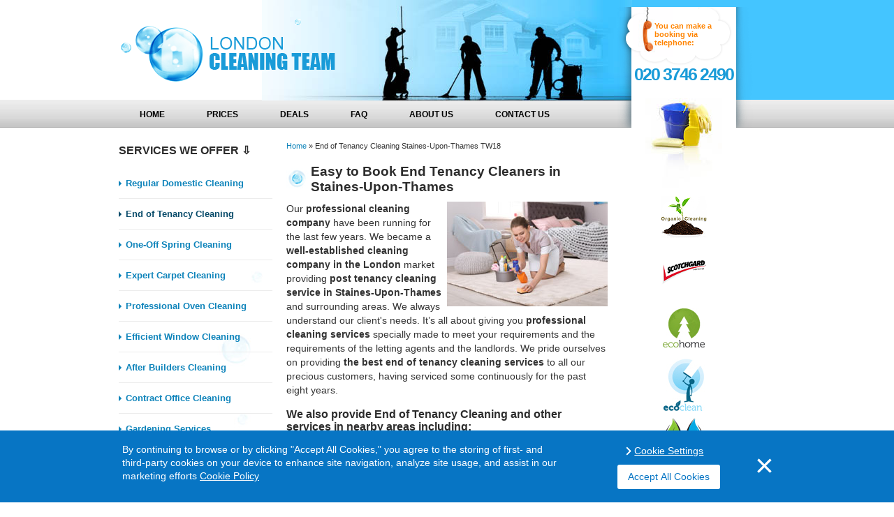

--- FILE ---
content_type: text/html; charset=utf-8
request_url: https://www.londoncleaningteam.co.uk/end-of-tenancy-cleaning-staines-upon-thames.html
body_size: 6656
content:
<!DOCTYPE html>
<!--[if IE 7]><html class="ie7" lang="en"> <![endif]-->
<!--[if lt IE 9]><html class="lt-ie9 ie8" lang="en" > <![endif]-->
<!--[if gt IE 9]><!-->

<html class="no-js" lang="en"> <!--<![endif]-->
<head>
    <meta charset="utf-8" />
    <meta name="viewport" content="width=device-width, initial-scale=1.0, minimum-scale=1.0, maximum-scale=1.0, user-scalable=no">
    <title>Superb End Tenancy Cleaning Staines-Upon-Thames | Move Out Cleaners</title>
    <meta name="description" content="" />
    <meta name="keywords" content="" />
    <meta name="google-site-verification" content="K6Ek3kqm9AEO0soUOlCb5xpTfrVNGGEZaANxu_23mI8"/>
          <meta name="Robots" content="index, follow"/>
      <link rel="canonical" href="https://www.londoncleaningteam.co.uk/end-of-tenancy-cleaning/end-of-tenancy-cleaning-staines-upon-thames.html"/>
      <meta name="google-site-verification" content="rqp5URzWmcBtAVF6Yh9ZXxEKQjxdAVTP22SCjGGEgX0" />
                      
        <script> 
          dataLayer=[{
              "reviewCount": 6,
              "ratingValue": 4.67,
              "servicePage": "true",
              "event": "dataLayerInitialized" 
          }];
        </script>
      
        <link rel="stylesheet" type="text/css" href="https://www.londoncleaningteam.co.uk/css/bootstrap.min.css,app.css,gdpr.css" />
    <link rel="shortcut icon" href="https://www.londoncleaningteam.co.uk/favicon.ico" type="image/x-icon" />
    <!--[if lt IE 9]>
            <script src="//html5shiv.googlecode.com/svn/trunk/html5.js"></script>
            <script>window.html5 || document.write('<script src="js/vendor/html5shiv.js"><\/script>')</script>
    <![endif]-->
    
    
    <script src="https://www.londoncleaningteam.co.uk/js/gdpr-vanilla.js"></script>
    <script>
			var sitePhone = ' 020 3746 2490 ';
		</script>
</head>
<body>
    <noscript><iframe src="//www.googletagmanager.com/ns.html?id=GTM-W6BB4Z"
    height="0" width="0" style="display:none;visibility:hidden"></iframe></noscript>
    <script>
        (function(w, d, s, l, i) {
            w[l] = w[l] || [];
            w[l].push({
                'gtm.start': new Date().getTime(),
                event: 'gtm.js'
            });
            var f = d.getElementsByTagName(s)[0],
                j = d.createElement(s),
                dl = l != 'dataLayer' ? '&l=' + l : '';
            j.async = true;
            j.src =
                '//www.googletagmanager.com/gtm.js?id=' + i + dl;
            f.parentNode.insertBefore(j, f);
        })(window, document, 'script', 'dataLayer', 'GTM-W6BB4Z');
    </script>

<div id="header">
    <div class="container" id="head-img">
        <div class="row">
            <div class="col-xs-12 col-sm-6 col-lg-4">
                <a href="https://www.londoncleaningteam.co.uk/" title="London Cleaning Team" id="logo">
                    <img src="https://www.londoncleaningteam.co.uk/images/layout/logo.gif" title="London Cleaning Team" alt="London Cleaning Team"/>
                </a>
            </div>
            <div class="hidden-sm hidden-md hidden-lg phoneBox">
               <a href="tel:+442037462490" title="Call London Cleaning Team on 020 3746 2490">020 3746 2490</a>
            </div>
        </div>
        <div class="row">
            <div class="col-xs-12">
                <nav class="navbar navbar-default" role="navigation">
                    <!-- Brand and toggle get grouped for better mobile display -->
                    <div class="navbar-header">
                        <button type="button" class="navbar-toggle" data-toggle="collapse" data-target="#bs-example-navbar-collapse-1">
                            <span class="sr-only"></span>
                            <span class="icon-bar"></span>
                            <span class="icon-bar"></span>
                            <span class="icon-bar"></span>
                        </button>
                        <a class="navbar-brand" href="#">London Cleaning Team Menu</a>
                    </div>


                    <!-- Collect the nav links, forms, and other content for toggling -->
                    <div class="collapse navbar-collapse" id="bs-example-navbar-collapse-1">
                        <ul class="nav navbar-nav">
                                                            <li class="">
                                    
                                    <a href="https://www.londoncleaningteam.co.uk/"  title="Home Page">
                                        Home
                                    </a>
                                    
                                </li>
                                                            <li class="">
                                    
                                    <a href="https://www.londoncleaningteam.co.uk/cleaning-prices/"  title="Cleaning Services Prices">
                                        Prices
                                    </a>
                                    
                                </li>
                                                            <li class="">
                                    
                                    <a href="https://www.londoncleaningteam.co.uk/deals/"  title="Our Special Offers">
                                        Deals
                                    </a>
                                    
                                </li>
                                                            <li class="">
                                    
                                    <a href="https://www.londoncleaningteam.co.uk/frequently-asked-questions/"  title="Frequently Asked Questions">
                                        FAQ
                                    </a>
                                    
                                </li>
                                                            <li class="">
                                    
                                    <a href="https://www.londoncleaningteam.co.uk/about-us/"  title="About Our Company">
                                        About Us
                                    </a>
                                    
                                </li>
                                                            <li class="">
                                    
                                    <a href="https://www.londoncleaningteam.co.uk/contact-us/"  title="Contact London Cleaning Team">
                                        Contact Us
                                    </a>
                                    
                                </li>
                                                        <li class="dropdown visible-xs"><a href="#" class="dropdown-toggle" data-toggle="dropdown">Services <b class="caret"></b></a>
                                <ul class="dropdown-menu">
                                                                            <li>
                                            <a href="https://www.londoncleaningteam.co.uk/regular-domestic-cleaning/"  title="Regular Cleaning Services">
                                                Regular Domestic Cleaning
                                            </a>
                                        </li>
                                                                            <li>
                                            <a href="https://www.londoncleaningteam.co.uk/end-of-tenancy-cleaning/"  title="End of Tenancy Service for Tenants and Landlors">
                                                End of Tenancy Cleaning
                                            </a>
                                        </li>
                                                                            <li>
                                            <a href="https://www.londoncleaningteam.co.uk/one-off-domestic-cleaning/"  title="One-Time Deep Cleaning Services">
                                                One-Off Spring Cleaning
                                            </a>
                                        </li>
                                                                            <li>
                                            <a href="https://www.londoncleaningteam.co.uk/carpet-and-rug-cleaning/"  title="Professional Carpet Cleaning">
                                                Expert Carpet Cleaning
                                            </a>
                                        </li>
                                                                            <li>
                                            <a href="https://www.londoncleaningteam.co.uk/oven-cleaning/"  title="Oven Cleaning Services">
                                                Professional Oven Cleaning
                                            </a>
                                        </li>
                                                                            <li>
                                            <a href="https://www.londoncleaningteam.co.uk/window-cleaning/"  title="Water Fed Pole Window Cleaning">
                                                Efficient Window Cleaning
                                            </a>
                                        </li>
                                                                            <li>
                                            <a href="https://www.londoncleaningteam.co.uk/after-builders-cleaning/"  title="After Builders Cleaning London">
                                                After Builders Cleaning
                                            </a>
                                        </li>
                                                                            <li>
                                            <a href="https://www.londoncleaningteam.co.uk/contract-office-cleaning/"  title="Contract Office Cleaning London">
                                                Contract Office Cleaning
                                            </a>
                                        </li>
                                                                            <li>
                                            <a href="https://www.londoncleaningteam.co.uk/garden-services/"  title="Gardening Services London">
                                                Gardening Services
                                            </a>
                                        </li>
                                                                            <li>
                                            <a href="https://www.londoncleaningteam.co.uk/junk-removal/"  title="Junk Removal London">
                                                Junk Removal
                                            </a>
                                        </li>
                                                                            <li>
                                            <a href="https://www.londoncleaningteam.co.uk/house-removal-services/"  title="Removal Services London">
                                                Removal Services
                                            </a>
                                        </li>
                                                                            <li>
                                            <a href="https://www.londoncleaningteam.co.uk/mattress-cleaning/"  title="Mattress Cleaning London">
                                                Mattress Cleaning
                                            </a>
                                        </li>
                                                                            <li>
                                            <a href="https://www.londoncleaningteam.co.uk/handyman-services/"  title="Handyman Services London">
                                                Handyman Services
                                            </a>
                                        </li>
                                                                            <li>
                                            <a href="https://www.londoncleaningteam.co.uk/gutter-cleaning/"  title="Gutter Cleaning London">
                                                Gutter Cleaning
                                            </a>
                                        </li>
                                                                    </ul>
                            </li>
                        </ul>
                    </div><!-- /.navbar-collapse -->
                </nav>
            </div>
        </div>
    </div>
    <div class="halfblue visible-lg"></div>
</div>

<div class="container" id="contentContainer">
    <div class="row">
        <div class="hidden-xs col-sm-3 col-lg-3" id="sidebar-left">
            <h3>Services we offer &#8681;</h3>
            <ul id="left-service">
                                    <li >
                        <a href="https://www.londoncleaningteam.co.uk/regular-domestic-cleaning/"  title="Regular Cleaning Services" id="regular-domestic-cleaning" >
                            <span class="arrow"></span>Regular Domestic Cleaning
                        </a>
                    </li>
                                    <li class="active">
                        <a href="https://www.londoncleaningteam.co.uk/end-of-tenancy-cleaning/"  title="End of Tenancy Service for Tenants and Landlors" id="end-of-tenancy-cleaning" >
                            <span class="arrow"></span>End of Tenancy Cleaning
                        </a>
                    </li>
                                    <li >
                        <a href="https://www.londoncleaningteam.co.uk/one-off-domestic-cleaning/"  title="One-Time Deep Cleaning Services" id="one-off-domestic-cleaning" >
                            <span class="arrow"></span>One-Off Spring Cleaning
                        </a>
                    </li>
                                    <li >
                        <a href="https://www.londoncleaningteam.co.uk/carpet-and-rug-cleaning/"  title="Professional Carpet Cleaning" id="carpet-and-rug-cleaning" >
                            <span class="arrow"></span>Expert Carpet Cleaning
                        </a>
                    </li>
                                    <li >
                        <a href="https://www.londoncleaningteam.co.uk/oven-cleaning/"  title="Oven Cleaning Services" id="oven-cleaning" >
                            <span class="arrow"></span>Professional Oven Cleaning
                        </a>
                    </li>
                                    <li >
                        <a href="https://www.londoncleaningteam.co.uk/window-cleaning/"  title="Water Fed Pole Window Cleaning" id="window-cleaning" >
                            <span class="arrow"></span>Efficient Window Cleaning
                        </a>
                    </li>
                                    <li >
                        <a href="https://www.londoncleaningteam.co.uk/after-builders-cleaning/"  title="After Builders Cleaning London" id="after-builders-cleaning" >
                            <span class="arrow"></span>After Builders Cleaning
                        </a>
                    </li>
                                    <li >
                        <a href="https://www.londoncleaningteam.co.uk/contract-office-cleaning/"  title="Contract Office Cleaning London" id="contract-office-cleaning" >
                            <span class="arrow"></span>Contract Office Cleaning
                        </a>
                    </li>
                                    <li >
                        <a href="https://www.londoncleaningteam.co.uk/garden-services/"  title="Gardening Services London" id="garden-services" >
                            <span class="arrow"></span>Gardening Services
                        </a>
                    </li>
                                    <li >
                        <a href="https://www.londoncleaningteam.co.uk/junk-removal/"  title="Junk Removal London" id="junk-removal" >
                            <span class="arrow"></span>Junk Removal
                        </a>
                    </li>
                                    <li >
                        <a href="https://www.londoncleaningteam.co.uk/house-removal-services/"  title="Removal Services London" id="house-removal-services" >
                            <span class="arrow"></span>Removal Services
                        </a>
                    </li>
                                    <li >
                        <a href="https://www.londoncleaningteam.co.uk/mattress-cleaning/"  title="Mattress Cleaning London" id="mattress-cleaning" >
                            <span class="arrow"></span>Mattress Cleaning
                        </a>
                    </li>
                                    <li >
                        <a href="https://www.londoncleaningteam.co.uk/handyman-services/"  title="Handyman Services London" id="handyman-services" >
                            <span class="arrow"></span>Handyman Services
                        </a>
                    </li>
                                    <li >
                        <a href="https://www.londoncleaningteam.co.uk/gutter-cleaning/"  title="Gutter Cleaning London" id="gutter-cleaning" >
                            <span class="arrow"></span>Gutter Cleaning
                        </a>
                    </li>
                            </ul>
                                              

                    </div>
        <div class="col-xs-12 col-sm-6 col-lg-6" id="content">
                            <div id="breadcrumbs" >
                                            <a href="https://www.londoncleaningteam.co.uk/" title="London Cleaning Team">Home</a> &raquo;
                        <span>End of Tenancy Cleaning Staines-Upon-Thames TW18</span>
                                    </div><!-- breadcrumbs / -->
                        <h1>Easy to Book End Tenancy Cleaners in Staines-Upon-Thames</h1>
                                                            <p><img style="float: right;" title="End Of Tenancy Cleaning Staines-Upon-Thames" src="https://www.londoncleaningteam.co.uk/images/userfiles/1.jpg" alt="End Of Tenancy Cleaning Staines-Upon-Thames" width="230" height="150" />Our<span class="bold"> professional cleaning company</span> have been running for the last few years. We became a <span class="bold">well-established cleaning company in the London</span> market providing <span class="bold">post tenancy cleaning service in Staines-Upon-Thames</span> and surrounding areas. We always understand our client's needs. It&rsquo;s all about giving you <span class="bold">professional cleaning services</span> specially made to meet your requirements and the requirements of the letting agents and the landlords. We pride ourselves on providing <span class="bold">the best end of tenancy cleaning services</span> to all our precious customers, having serviced some continuously for the past eight years.</p>
<div id="gtx-trans" style="position: absolute; left: 234px; top: 57px;">
<div class="gtx-trans-icon"></div>
</div><div class="more_areas">
<h2> We also provide End of Tenancy Cleaning and other services in nearby areas including:</h2>
	<ul>
			
	    					
	       <li><a href="https://www.londoncleaningteam.co.uk/end-of-tenancy-cleaning-egham.html" title="End of Tenancy Cleaning Egham">End of Tenancy Cleaning Egham</a></li>
	    			
	    					
	       <li><a href="https://www.londoncleaningteam.co.uk/end-of-tenancy-cleaning-ashford.html" title="End of Tenancy Cleaning Ashford">End of Tenancy Cleaning Ashford</a></li>
	    			
	    					
	       <li><a href="https://www.londoncleaningteam.co.uk/end-of-tenancy-cleaning-chertsey.html" title="End of Tenancy Cleaning Chertsey">End of Tenancy Cleaning Chertsey</a></li>
	    			
	    					
	       <li><a href="https://www.londoncleaningteam.co.uk/end-of-tenancy-cleaning-shepperton.html" title="End of Tenancy Cleaning Shepperton">End of Tenancy Cleaning Shepperton</a></li>
	    			
	    					
	       <li><a href="https://www.londoncleaningteam.co.uk/end-of-tenancy-cleaning-addlestone.html" title="End of Tenancy Cleaning Addlestone">End of Tenancy Cleaning Addlestone</a></li>
	    	 
</ul>
</div>			<p>Our cleaning teams are <span class="bold">maintained and monitored by our supervisor</span> so they can deliver the best possible results. We endeavour to develop a good relationship with all of our clients and excellent customers care. We are <span class="bold">a leading provider of cleaning services</span> with a<span class="bold"> very good reputation for cleaning quality</span>. The services we are providing are mainly <span class="bold">professional cleaning services</span> for residents and businesses of all sizes and locations. By <span class="bold">booking our end of tenancy cleaning services</span> you can be confident that your <span class="bold">house/flat/property or office will be professionally cleaned</span> or impeccably maintained. <span class="bold">The best cleaning services provider</span> can offer you services with unbelievable value for money along with a friendly, reliable and professional approach.</p>
<div id="gtx-trans" style="position: absolute; left: 481px; top: 57px;">
<div class="gtx-trans-icon"></div>
</div><p>With competitive prices we have for estate agents, landlords and tenants, we offer every customer great deals, but that’s not just all we do, we help you save your time and money and get a great budget <span class="bold">end of tenancy cleaning deal</span> you deserve. As a new customer, you have huge discounts on our<span class="bold"> tenancy cleaning prices</span> and as an existing customer, you will get more rewards, coupons and vouchers and sometimes chocolates too. Our <span class="bold">end of tenancy cleaning checklist</span> has been appreciated and praised by the country’s leading property firms, landlords, councils, property management and letting companies, housing organisations, and industrial, commercial and corporate office properties across <span class="bold">Staines-Upon-Thames</span>.</p>
<div id="gtx-trans" style="position: absolute; left: 726px; top: 57px;">
<div class="gtx-trans-icon"></div>
</div><p>Our <span class="bold">end of tenancy cleaning team</span> has the knowledge to do well this service. Also, we try to achieve marvellous and astonishing results every time. If you want to save your money for some important things, like some trips, clothes or why not for your favourite hobbies, you can call our <span class="bold">end of tenancy cleaning experts</span>. You can be sure that you receive your security deposit back. We have outworn comprehensive training in <span class="bold">cleaning homes excellently</span>. We have <span class="bold">many years of practice in cleaning properties</span>. Our <span class="bold">professional cleaners in Staines-Upon-Thames</span> will use <span class="bold">the most efficient cleaning tools, machines and solvents to clean your dirty house, the grimy flat</span>. Our <span class="bold">cleaning services</span> proffer the best perfect list of affordable prices and amazing results. We can do well with all your whims, which you mean at the last moment. In the end, you will be fully satisfied with our work. You can visit our testimonials page for some feedback they have shared.</p>
<div id="gtx-trans" style="position: absolute; left: 651px; top: 57px;">
<div class="gtx-trans-icon"></div>
</div><p>Our <span class="bold">end of tenancy cleaning packet in Staines-Upon-Thames</span> includes a lot of services. We clean your place from the bottom to the top! We clean the kitchen and kitchen appliances, all kinds of carpets, bathrooms, upholstery, and windows. We carry out a <span class="bold">general cleaning</span> – we will remove the cobweb from the corners. We clean the skirts <span class="bold">board cleaning, blinds cleaning</span>, and cupboards wiped down; <span class="bold">Bathroom Cleaning</span> – bath, the vanity and exhaust fan cleaned, shower screen, the mirrors which can be all sizes – from the smallest to the biggest; <span class="bold">Kitchen Cleaning</span> – shelves and cupboards wiped down, sanitised sink, bench tops and floors. We will remove the grease from the oven, stove, grill and range hood. We strive to make true your wishes and clean everything you want to perfection. You will be able to <span class="bold">enjoy more benefits</span> when you are booking our London services. With our <span class="bold">local cleaning services</span>, you can enjoy more rebates. If you check our list of services, you will find that we have other operations which make your fancies a reality. For example, you can combine <span class="bold">end of tenancy</span> cleaning with gardening services or <span class="bold">window cleaning</span> and the prices go down. We can do our work as soon as possible, so we would expect to send 2 or 3 cleaners to the average two-bedroom flat, and they would carry out between 16 to 20 hours worth of cleaning to <span class="bold">get your home as clean as possible</span>.</p>
<div id="gtx-trans" style="position: absolute; left: 56px; top: 52px;">
<div class="gtx-trans-icon"></div>
</div><p><img style="float: right;" title="Move Out Cleaning Staines-Upon-Thames" src="https://www.londoncleaningteam.co.uk/images/userfiles/10.jpg" alt="Move Out Cleaning Staines-Upon-Thames" width="230" height="150" />Our teams are equipped with all the necessary <span class="bold">detergents, cleaning materials and equipment</span>. If you are moving in or out of your property and it needs a thorough clean <span class="bold">give us a call on 020 3746 2490</span> and ask for our <span class="bold">end of tenancy cleaning service in Staines-Upon-Thames</span>. Book this service with us and you can rest assured that you will be totally satisfied with the finished result. Our services are fully guaranteed and insured – in the unlikely event that you are not entirely happy with the job we’ve done then we’ll come back and re-do it free of charge.</p>
<div id="gtx-trans" style="position: absolute; left: 414px; top: 33px;">
<div class="gtx-trans-icon"></div>
</div>

                
                
                                    <p>List of services we provide in TW18 Staines-Upon-Thames :</p>
                    
                    <ul>
                                                                        <li>
                                <a href="https://www.londoncleaningteam.co.uk/one-off-domestic-cleaning-staines-upon-thames.html" title="One-Off Spring Cleaning Staines-Upon-Thames">
                                    One-Off Spring Cleaning TW18 Staines-Upon-Thames
                                </a>
                            </li>
                                                    <li>
                                <a href="https://www.londoncleaningteam.co.uk/carpet-and-rug-cleaning-staines-upon-thames.html" title="Expert Carpet Cleaning Staines-Upon-Thames">
                                    Expert Carpet Cleaning TW18 Staines-Upon-Thames
                                </a>
                            </li>
                                                    <li>
                                <a href="https://www.londoncleaningteam.co.uk/regular-domestic-cleaning-staines-upon-thames.html" title="Regular Domestic Cleaning Staines-Upon-Thames">
                                    Regular Domestic Cleaning TW18 Staines-Upon-Thames
                                </a>
                            </li>
                                                    <li>
                                <a href="https://www.londoncleaningteam.co.uk/window-cleaning-staines-upon-thames.html" title="Efficient Window Cleaning Staines-Upon-Thames">
                                    Efficient Window Cleaning TW18 Staines-Upon-Thames
                                </a>
                            </li>
                                                    <li>
                                <a href="https://www.londoncleaningteam.co.uk/oven-cleaning-staines-upon-thames.html" title="Professional Oven Cleaning Staines-Upon-Thames">
                                    Professional Oven Cleaning TW18 Staines-Upon-Thames
                                </a>
                            </li>
                                                    <li>
                                <a href="https://www.londoncleaningteam.co.uk/after-builders-cleaning-staines-upon-thames.html" title="After Builders Cleaning Staines-Upon-Thames">
                                    After Builders Cleaning TW18 Staines-Upon-Thames
                                </a>
                            </li>
                                                                </ul>
                

                                
                <div>
                    <meta content="4.67">
                    <meta content="5">
                    <meta content="6">
                </div>
                    </div>

        <div class="hidden-xs col-sm-3 col-lg-3 end-of-tenancy-cleaning" id="sidebar-right">
            <div id="phoneBox">
                <p>You can make a booking via telephone:</p>
                <a href="tel:+442037462490" title="Call London Cleaning Team on 020 3746 2490">020 3746 2490</a>
            </div>
            <div id="socialMediaWidgets">
                <div id="shareme" data-url="https://www.londoncleaningteam.co.uk/" data-text="Make your sharing widget with Sharrre (jQuery Plugin)"></div>
            </div>
                        <div id="bucket"></div>
                        <div class="grlogo l1"></div>
            <div class="grlogo l2"></div>
            <div class="grlogo l3"></div>
            <div class="grlogo l4"></div>
            <div class="grlogo l5"></div>
            <div class="grlogo l6"></div>
            
            
                                        <div id="reviews" class="carousel slide" data-ride="carousel">
                  <h3>Client Reviews</h3>
                    <div class="carousel-inner">
                                                    <div class="item active">
                                <p class="singleReview"><span>"Since I use the regular domestic cleaning service I often receive compliments about how clean and..."</span></p>
                            </div>
                                                    <div class="item ">
                                <p class="singleReview"><span>"Great carpet cleaning service, you've managed to remove the awful stain."</span></p>
                            </div>
                                                    <div class="item ">
                                <p class="singleReview"><span>"Very pleased with the service provided. "</span></p>
                            </div>
                                            </div>
                    <ol class="carousel-indicators">
                                                    <li data-target="#reviews" data-slide-to="0" class="active"></li>
                                                    <li data-target="#reviews" data-slide-to="1" class="active"></li>
                                                    <li data-target="#reviews" data-slide-to="2" class="active"></li>
                                                    <li data-target="#reviews" data-slide-to="3" class="active"></li>
                                                    <li data-target="#reviews" data-slide-to="4" class="active"></li>
                                            </ol>
                </div>
                            
                    </div>
    </div>
</div>

    <form method="post" action="https://www.londoncleaningteam.co.uk/contact-us/" name="book_special_offers" style="display: none;" id="bookSpecialOffersForm">
        <input type="hidden" name="special_offers" value="" id="specialOffers" />
        <input type="hidden" name="current_offer" value="" id="currentOffer" />
    </form>

<div id="footer">
    <div class="container">
        <div class="row">
            <div class="hidden-xs col-sm-2 col-lg-2">
                <div class="ic_house"></div>
            </div>
            <div class="col-sm-8 col-lg-8">
                <p>Copyright &copy; 2009 - 2026 By <a href="https://www.londoncleaningteam.co.uk/">London Cleaning Team</a>. All rights reserved</p>
                <ul id="footer_menu">
                                            <li>
                            <a href="https://www.londoncleaningteam.co.uk/testimonials/"  title="London Cleaning Team Testimonials">
                                Testimonials
                            </a>
                        </li>
                                            <li>
                            <a href="https://www.londoncleaningteam.co.uk/contact-us/"  title="Contact London Cleaning Team">
                                Contact Us
                            </a>
                        </li>
                                            <li>
                            <a href="https://www.londoncleaningteam.co.uk/privacy-policy/"  title="London Cleaning Team Privacy Policy">
                                Privacy Policy
                            </a>
                        </li>
                                            <li>
                            <a href="https://www.londoncleaningteam.co.uk/terms-and-conditions/"  title="London Cleaning Team T&C">
                                Terms and Conditions
                            </a>
                        </li>
                                    </ul>
                <p>London Cleaning Team is a leading cleaning services provider of top quality domestic and commercial cleaning 24/7.</p>
                
            </div>
            <div class="col-sm-2 col-lg-2">
                <a class="onlinebook_btn" rel="nofollow" href="https://www.londoncleaningteam.co.uk/contact-us/" title="Get a Free Quote">GET A FREE QUOTE</a>
            </div>
        </div>
    </div>
</div>



 <script type="text/javascript">
    var base_href = "https://www.londoncleaningteam.co.uk/";
    var brand_name = "London Cleaning Team";
     
    // Add a script element as a child of the body
    function downloadJSAtOnload() {
        var element = document.createElement("script");
        element.src = "https://www.londoncleaningteam.co.uk/js/jquery.min.js,bootstrap.min.js,socialite.js,jquery-ui.custom.min.js,jquery.ui.stars.js,validation.js,validation.methods.js,functions.js,gdpr.js";
                document.body.appendChild(element);
            }
            // Check for browser support of event handling capability
            if (window.addEventListener)
                window.addEventListener("load", downloadJSAtOnload, false);
            else if (window.attachEvent)
                window.attachEvent("onload", downloadJSAtOnload);
            else
                window.onload = downloadJSAtOnload;
    </script>

 <script src="https://www.londoncleaningteam.co.uk/js/head.js"></script>
 <script src="https://google.com/recaptcha/api.js?onload=renderCaptcha&render=explicit"></script>
<script defer src="https://static.cloudflareinsights.com/beacon.min.js/vcd15cbe7772f49c399c6a5babf22c1241717689176015" integrity="sha512-ZpsOmlRQV6y907TI0dKBHq9Md29nnaEIPlkf84rnaERnq6zvWvPUqr2ft8M1aS28oN72PdrCzSjY4U6VaAw1EQ==" data-cf-beacon='{"version":"2024.11.0","token":"d04f7e6675e342c5af015326f60df77e","r":1,"server_timing":{"name":{"cfCacheStatus":true,"cfEdge":true,"cfExtPri":true,"cfL4":true,"cfOrigin":true,"cfSpeedBrain":true},"location_startswith":null}}' crossorigin="anonymous"></script>
</body>
</html>


--- FILE ---
content_type: text/html; charset=utf-8
request_url: https://accounts.google.com/o/oauth2/postmessageRelay?parent=https%3A%2F%2Fwww.londoncleaningteam.co.uk&jsh=m%3B%2F_%2Fscs%2Fabc-static%2F_%2Fjs%2Fk%3Dgapi.lb.en.2kN9-TZiXrM.O%2Fd%3D1%2Frs%3DAHpOoo_B4hu0FeWRuWHfxnZ3V0WubwN7Qw%2Fm%3D__features__
body_size: 160
content:
<!DOCTYPE html><html><head><title></title><meta http-equiv="content-type" content="text/html; charset=utf-8"><meta http-equiv="X-UA-Compatible" content="IE=edge"><meta name="viewport" content="width=device-width, initial-scale=1, minimum-scale=1, maximum-scale=1, user-scalable=0"><script src='https://ssl.gstatic.com/accounts/o/2580342461-postmessagerelay.js' nonce="m2ZtI9-NsaOE2voxPj1-Fw"></script></head><body><script type="text/javascript" src="https://apis.google.com/js/rpc:shindig_random.js?onload=init" nonce="m2ZtI9-NsaOE2voxPj1-Fw"></script></body></html>

--- FILE ---
content_type: text/css; charset=utf-8
request_url: https://www.londoncleaningteam.co.uk/css/bootstrap.min.css,app.css,gdpr.css
body_size: 52986
content:
html{font-family:sans-serif;-ms-text-size-adjust:100%;-webkit-text-size-adjust:100%}body{margin:0}article,aside,details,figcaption,figure,footer,header,hgroup,main,menu,nav,section,summary{display:block}audio,canvas,progress,video{display:inline-block;vertical-align:baseline}audio:not([controls]){display:none;height:0}[hidden],template{display:none}a{background-color:transparent}a:active,a:hover{outline:0}abbr[title]{border-bottom:1px dotted}b,strong{font-weight:bold}dfn{font-style:italic}h1{font-size:2em;margin:0.67em 0}mark{background:#ff0;color:#000}small{font-size:80%}sub,sup{font-size:75%;line-height:0;position:relative;vertical-align:baseline}sup{top:-0.5em}sub{bottom:-0.25em}img{border:0}svg:not(:root){overflow:hidden}figure{margin:1em 40px}hr{-webkit-box-sizing:content-box;-moz-box-sizing:content-box;box-sizing:content-box;height:0}pre{overflow:auto}code,kbd,pre,samp{font-family:monospace,monospace;font-size:1em}button,input,optgroup,select,textarea{color:inherit;font:inherit;margin:0}button{overflow:visible}button,select{text-transform:none}button,html input[type="button"],input[type="reset"],input[type="submit"]{-webkit-appearance:button;cursor:pointer}button[disabled],html input[disabled]{cursor:default}button::-moz-focus-inner,input::-moz-focus-inner{border:0;padding:0}input{line-height:normal}input[type="checkbox"],input[type="radio"]{-webkit-box-sizing:border-box;-moz-box-sizing:border-box;box-sizing:border-box;padding:0}input[type="number"]::-webkit-inner-spin-button,input[type="number"]::-webkit-outer-spin-button{height:auto}input[type="search"]{-webkit-appearance:textfield;-webkit-box-sizing:content-box;-moz-box-sizing:content-box;box-sizing:content-box}input[type="search"]::-webkit-search-cancel-button,input[type="search"]::-webkit-search-decoration{-webkit-appearance:none}fieldset{border:1px solid #c0c0c0;margin:0 2px;padding:0.35em 0.625em 0.75em}legend{border:0;padding:0}textarea{overflow:auto}optgroup{font-weight:bold}table{border-collapse:collapse;border-spacing:0}td,th{padding:0}@media print{*,*:before,*:after{background:transparent !important;color:#000 !important;-webkit-box-shadow:none !important;box-shadow:none !important;text-shadow:none !important}a,a:visited{text-decoration:underline}a[href]:after{content:" (" attr(href) ")"}abbr[title]:after{content:" (" attr(title) ")"}a[href^="#"]:after,a[href^="javascript:"]:after{content:""}pre,blockquote{border:1px solid #999;page-break-inside:avoid}thead{display:table-header-group}tr,img{page-break-inside:avoid}img{max-width:100% !important}p,h2,h3{orphans:3;widows:3}h2,h3{page-break-after:avoid}.navbar{display:none}.btn>.caret,.dropup>.btn>.caret{border-top-color:#000 !important}.label{border:1px solid #000}.table{border-collapse:collapse !important}.table td,.table th{background-color:#fff !important}.table-bordered th,.table-bordered td{border:1px solid #ddd !important}}@font-face{font-family:'Glyphicons Halflings';src:url('../fonts/glyphicons-halflings-regular.eot');src:url('../fonts/glyphicons-halflings-regular.eot?#iefix') format('embedded-opentype'),url('../fonts/glyphicons-halflings-regular.woff2') format('woff2'),url('../fonts/glyphicons-halflings-regular.woff') format('woff'),url('../fonts/glyphicons-halflings-regular.ttf') format('truetype'),url('../fonts/glyphicons-halflings-regular.svg#glyphicons_halflingsregular') format('svg')}.glyphicon{position:relative;top:1px;display:inline-block;font-family:'Glyphicons Halflings';font-style:normal;font-weight:normal;line-height:1;-webkit-font-smoothing:antialiased;-moz-osx-font-smoothing:grayscale}.glyphicon-asterisk:before{content:"\2a"}.glyphicon-plus:before{content:"\2b"}.glyphicon-euro:before,.glyphicon-eur:before{content:"\20ac"}.glyphicon-minus:before{content:"\2212"}.glyphicon-cloud:before{content:"\2601"}.glyphicon-envelope:before{content:"\2709"}.glyphicon-pencil:before{content:"\270f"}.glyphicon-glass:before{content:"\e001"}.glyphicon-music:before{content:"\e002"}.glyphicon-search:before{content:"\e003"}.glyphicon-heart:before{content:"\e005"}.glyphicon-star:before{content:"\e006"}.glyphicon-star-empty:before{content:"\e007"}.glyphicon-user:before{content:"\e008"}.glyphicon-film:before{content:"\e009"}.glyphicon-th-large:before{content:"\e010"}.glyphicon-th:before{content:"\e011"}.glyphicon-th-list:before{content:"\e012"}.glyphicon-ok:before{content:"\e013"}.glyphicon-remove:before{content:"\e014"}.glyphicon-zoom-in:before{content:"\e015"}.glyphicon-zoom-out:before{content:"\e016"}.glyphicon-off:before{content:"\e017"}.glyphicon-signal:before{content:"\e018"}.glyphicon-cog:before{content:"\e019"}.glyphicon-trash:before{content:"\e020"}.glyphicon-home:before{content:"\e021"}.glyphicon-file:before{content:"\e022"}.glyphicon-time:before{content:"\e023"}.glyphicon-road:before{content:"\e024"}.glyphicon-download-alt:before{content:"\e025"}.glyphicon-download:before{content:"\e026"}.glyphicon-upload:before{content:"\e027"}.glyphicon-inbox:before{content:"\e028"}.glyphicon-play-circle:before{content:"\e029"}.glyphicon-repeat:before{content:"\e030"}.glyphicon-refresh:before{content:"\e031"}.glyphicon-list-alt:before{content:"\e032"}.glyphicon-lock:before{content:"\e033"}.glyphicon-flag:before{content:"\e034"}.glyphicon-headphones:before{content:"\e035"}.glyphicon-volume-off:before{content:"\e036"}.glyphicon-volume-down:before{content:"\e037"}.glyphicon-volume-up:before{content:"\e038"}.glyphicon-qrcode:before{content:"\e039"}.glyphicon-barcode:before{content:"\e040"}.glyphicon-tag:before{content:"\e041"}.glyphicon-tags:before{content:"\e042"}.glyphicon-book:before{content:"\e043"}.glyphicon-bookmark:before{content:"\e044"}.glyphicon-print:before{content:"\e045"}.glyphicon-camera:before{content:"\e046"}.glyphicon-font:before{content:"\e047"}.glyphicon-bold:before{content:"\e048"}.glyphicon-italic:before{content:"\e049"}.glyphicon-text-height:before{content:"\e050"}.glyphicon-text-width:before{content:"\e051"}.glyphicon-align-left:before{content:"\e052"}.glyphicon-align-center:before{content:"\e053"}.glyphicon-align-right:before{content:"\e054"}.glyphicon-align-justify:before{content:"\e055"}.glyphicon-list:before{content:"\e056"}.glyphicon-indent-left:before{content:"\e057"}.glyphicon-indent-right:before{content:"\e058"}.glyphicon-facetime-video:before{content:"\e059"}.glyphicon-picture:before{content:"\e060"}.glyphicon-map-marker:before{content:"\e062"}.glyphicon-adjust:before{content:"\e063"}.glyphicon-tint:before{content:"\e064"}.glyphicon-edit:before{content:"\e065"}.glyphicon-share:before{content:"\e066"}.glyphicon-check:before{content:"\e067"}.glyphicon-move:before{content:"\e068"}.glyphicon-step-backward:before{content:"\e069"}.glyphicon-fast-backward:before{content:"\e070"}.glyphicon-backward:before{content:"\e071"}.glyphicon-play:before{content:"\e072"}.glyphicon-pause:before{content:"\e073"}.glyphicon-stop:before{content:"\e074"}.glyphicon-forward:before{content:"\e075"}.glyphicon-fast-forward:before{content:"\e076"}.glyphicon-step-forward:before{content:"\e077"}.glyphicon-eject:before{content:"\e078"}.glyphicon-chevron-left:before{content:"\e079"}.glyphicon-chevron-right:before{content:"\e080"}.glyphicon-plus-sign:before{content:"\e081"}.glyphicon-minus-sign:before{content:"\e082"}.glyphicon-remove-sign:before{content:"\e083"}.glyphicon-ok-sign:before{content:"\e084"}.glyphicon-question-sign:before{content:"\e085"}.glyphicon-info-sign:before{content:"\e086"}.glyphicon-screenshot:before{content:"\e087"}.glyphicon-remove-circle:before{content:"\e088"}.glyphicon-ok-circle:before{content:"\e089"}.glyphicon-ban-circle:before{content:"\e090"}.glyphicon-arrow-left:before{content:"\e091"}.glyphicon-arrow-right:before{content:"\e092"}.glyphicon-arrow-up:before{content:"\e093"}.glyphicon-arrow-down:before{content:"\e094"}.glyphicon-share-alt:before{content:"\e095"}.glyphicon-resize-full:before{content:"\e096"}.glyphicon-resize-small:before{content:"\e097"}.glyphicon-exclamation-sign:before{content:"\e101"}.glyphicon-gift:before{content:"\e102"}.glyphicon-leaf:before{content:"\e103"}.glyphicon-fire:before{content:"\e104"}.glyphicon-eye-open:before{content:"\e105"}.glyphicon-eye-close:before{content:"\e106"}.glyphicon-warning-sign:before{content:"\e107"}.glyphicon-plane:before{content:"\e108"}.glyphicon-calendar:before{content:"\e109"}.glyphicon-random:before{content:"\e110"}.glyphicon-comment:before{content:"\e111"}.glyphicon-magnet:before{content:"\e112"}.glyphicon-chevron-up:before{content:"\e113"}.glyphicon-chevron-down:before{content:"\e114"}.glyphicon-retweet:before{content:"\e115"}.glyphicon-shopping-cart:before{content:"\e116"}.glyphicon-folder-close:before{content:"\e117"}.glyphicon-folder-open:before{content:"\e118"}.glyphicon-resize-vertical:before{content:"\e119"}.glyphicon-resize-horizontal:before{content:"\e120"}.glyphicon-hdd:before{content:"\e121"}.glyphicon-bullhorn:before{content:"\e122"}.glyphicon-bell:before{content:"\e123"}.glyphicon-certificate:before{content:"\e124"}.glyphicon-thumbs-up:before{content:"\e125"}.glyphicon-thumbs-down:before{content:"\e126"}.glyphicon-hand-right:before{content:"\e127"}.glyphicon-hand-left:before{content:"\e128"}.glyphicon-hand-up:before{content:"\e129"}.glyphicon-hand-down:before{content:"\e130"}.glyphicon-circle-arrow-right:before{content:"\e131"}.glyphicon-circle-arrow-left:before{content:"\e132"}.glyphicon-circle-arrow-up:before{content:"\e133"}.glyphicon-circle-arrow-down:before{content:"\e134"}.glyphicon-globe:before{content:"\e135"}.glyphicon-wrench:before{content:"\e136"}.glyphicon-tasks:before{content:"\e137"}.glyphicon-filter:before{content:"\e138"}.glyphicon-briefcase:before{content:"\e139"}.glyphicon-fullscreen:before{content:"\e140"}.glyphicon-dashboard:before{content:"\e141"}.glyphicon-paperclip:before{content:"\e142"}.glyphicon-heart-empty:before{content:"\e143"}.glyphicon-link:before{content:"\e144"}.glyphicon-phone:before{content:"\e145"}.glyphicon-pushpin:before{content:"\e146"}.glyphicon-usd:before{content:"\e148"}.glyphicon-gbp:before{content:"\e149"}.glyphicon-sort:before{content:"\e150"}.glyphicon-sort-by-alphabet:before{content:"\e151"}.glyphicon-sort-by-alphabet-alt:before{content:"\e152"}.glyphicon-sort-by-order:before{content:"\e153"}.glyphicon-sort-by-order-alt:before{content:"\e154"}.glyphicon-sort-by-attributes:before{content:"\e155"}.glyphicon-sort-by-attributes-alt:before{content:"\e156"}.glyphicon-unchecked:before{content:"\e157"}.glyphicon-expand:before{content:"\e158"}.glyphicon-collapse-down:before{content:"\e159"}.glyphicon-collapse-up:before{content:"\e160"}.glyphicon-log-in:before{content:"\e161"}.glyphicon-flash:before{content:"\e162"}.glyphicon-log-out:before{content:"\e163"}.glyphicon-new-window:before{content:"\e164"}.glyphicon-record:before{content:"\e165"}.glyphicon-save:before{content:"\e166"}.glyphicon-open:before{content:"\e167"}.glyphicon-saved:before{content:"\e168"}.glyphicon-import:before{content:"\e169"}.glyphicon-export:before{content:"\e170"}.glyphicon-send:before{content:"\e171"}.glyphicon-floppy-disk:before{content:"\e172"}.glyphicon-floppy-saved:before{content:"\e173"}.glyphicon-floppy-remove:before{content:"\e174"}.glyphicon-floppy-save:before{content:"\e175"}.glyphicon-floppy-open:before{content:"\e176"}.glyphicon-credit-card:before{content:"\e177"}.glyphicon-transfer:before{content:"\e178"}.glyphicon-cutlery:before{content:"\e179"}.glyphicon-header:before{content:"\e180"}.glyphicon-compressed:before{content:"\e181"}.glyphicon-earphone:before{content:"\e182"}.glyphicon-phone-alt:before{content:"\e183"}.glyphicon-tower:before{content:"\e184"}.glyphicon-stats:before{content:"\e185"}.glyphicon-sd-video:before{content:"\e186"}.glyphicon-hd-video:before{content:"\e187"}.glyphicon-subtitles:before{content:"\e188"}.glyphicon-sound-stereo:before{content:"\e189"}.glyphicon-sound-dolby:before{content:"\e190"}.glyphicon-sound-5-1:before{content:"\e191"}.glyphicon-sound-6-1:before{content:"\e192"}.glyphicon-sound-7-1:before{content:"\e193"}.glyphicon-copyright-mark:before{content:"\e194"}.glyphicon-registration-mark:before{content:"\e195"}.glyphicon-cloud-download:before{content:"\e197"}.glyphicon-cloud-upload:before{content:"\e198"}.glyphicon-tree-conifer:before{content:"\e199"}.glyphicon-tree-deciduous:before{content:"\e200"}.glyphicon-cd:before{content:"\e201"}.glyphicon-save-file:before{content:"\e202"}.glyphicon-open-file:before{content:"\e203"}.glyphicon-level-up:before{content:"\e204"}.glyphicon-copy:before{content:"\e205"}.glyphicon-paste:before{content:"\e206"}.glyphicon-alert:before{content:"\e209"}.glyphicon-equalizer:before{content:"\e210"}.glyphicon-king:before{content:"\e211"}.glyphicon-queen:before{content:"\e212"}.glyphicon-pawn:before{content:"\e213"}.glyphicon-bishop:before{content:"\e214"}.glyphicon-knight:before{content:"\e215"}.glyphicon-baby-formula:before{content:"\e216"}.glyphicon-tent:before{content:"\26fa"}.glyphicon-blackboard:before{content:"\e218"}.glyphicon-bed:before{content:"\e219"}.glyphicon-apple:before{content:"\f8ff"}.glyphicon-erase:before{content:"\e221"}.glyphicon-hourglass:before{content:"\231b"}.glyphicon-lamp:before{content:"\e223"}.glyphicon-duplicate:before{content:"\e224"}.glyphicon-piggy-bank:before{content:"\e225"}.glyphicon-scissors:before{content:"\e226"}.glyphicon-bitcoin:before{content:"\e227"}.glyphicon-btc:before{content:"\e227"}.glyphicon-xbt:before{content:"\e227"}.glyphicon-yen:before{content:"\00a5"}.glyphicon-jpy:before{content:"\00a5"}.glyphicon-ruble:before{content:"\20bd"}.glyphicon-rub:before{content:"\20bd"}.glyphicon-scale:before{content:"\e230"}.glyphicon-ice-lolly:before{content:"\e231"}.glyphicon-ice-lolly-tasted:before{content:"\e232"}.glyphicon-education:before{content:"\e233"}.glyphicon-option-horizontal:before{content:"\e234"}.glyphicon-option-vertical:before{content:"\e235"}.glyphicon-menu-hamburger:before{content:"\e236"}.glyphicon-modal-window:before{content:"\e237"}.glyphicon-oil:before{content:"\e238"}.glyphicon-grain:before{content:"\e239"}.glyphicon-sunglasses:before{content:"\e240"}.glyphicon-text-size:before{content:"\e241"}.glyphicon-text-color:before{content:"\e242"}.glyphicon-text-background:before{content:"\e243"}.glyphicon-object-align-top:before{content:"\e244"}.glyphicon-object-align-bottom:before{content:"\e245"}.glyphicon-object-align-horizontal:before{content:"\e246"}.glyphicon-object-align-left:before{content:"\e247"}.glyphicon-object-align-vertical:before{content:"\e248"}.glyphicon-object-align-right:before{content:"\e249"}.glyphicon-triangle-right:before{content:"\e250"}.glyphicon-triangle-left:before{content:"\e251"}.glyphicon-triangle-bottom:before{content:"\e252"}.glyphicon-triangle-top:before{content:"\e253"}.glyphicon-console:before{content:"\e254"}.glyphicon-superscript:before{content:"\e255"}.glyphicon-subscript:before{content:"\e256"}.glyphicon-menu-left:before{content:"\e257"}.glyphicon-menu-right:before{content:"\e258"}.glyphicon-menu-down:before{content:"\e259"}.glyphicon-menu-up:before{content:"\e260"}*{-webkit-box-sizing:border-box;-moz-box-sizing:border-box;box-sizing:border-box}*:before,*:after{-webkit-box-sizing:border-box;-moz-box-sizing:border-box;box-sizing:border-box}html{font-size:10px;-webkit-tap-highlight-color:rgba(0,0,0,0)}body{font-family:"Helvetica Neue",Helvetica,Arial,sans-serif;font-size:14px;line-height:1.42857143;color:#333;background-color:#fff}input,button,select,textarea{font-family:inherit;font-size:inherit;line-height:inherit}a{color:#337ab7;text-decoration:none}a:hover,a:focus{color:#23527c;text-decoration:underline}a:focus{outline:thin dotted;outline:5px auto -webkit-focus-ring-color;outline-offset:-2px}figure{margin:0}img{vertical-align:middle}.img-responsive,.thumbnail>img,.thumbnail a>img,.carousel-inner>.item>img,.carousel-inner>.item>a>img{display:block;max-width:100%;height:auto}.img-rounded{border-radius:6px}.img-thumbnail{padding:4px;line-height:1.42857143;background-color:#fff;border:1px solid #ddd;border-radius:4px;-webkit-transition:all .2s ease-in-out;-o-transition:all .2s ease-in-out;transition:all .2s ease-in-out;display:inline-block;max-width:100%;height:auto}.img-circle{border-radius:50%}hr{margin-top:20px;margin-bottom:20px;border:0;border-top:1px solid #eee}.sr-only{position:absolute;width:1px;height:1px;margin:-1px;padding:0;overflow:hidden;clip:rect(0,0,0,0);border:0}.sr-only-focusable:active,.sr-only-focusable:focus{position:static;width:auto;height:auto;margin:0;overflow:visible;clip:auto}[role="button"]{cursor:pointer}h1,h2,h3,h4,h5,h6,.h1,.h2,.h3,.h4,.h5,.h6{font-family:inherit;font-weight:500;line-height:1.1;color:inherit}h1 small,h2 small,h3 small,h4 small,h5 small,h6 small,.h1 small,.h2 small,.h3 small,.h4 small,.h5 small,.h6 small,h1 .small,h2 .small,h3 .small,h4 .small,h5 .small,h6 .small,.h1 .small,.h2 .small,.h3 .small,.h4 .small,.h5 .small,.h6 .small{font-weight:normal;line-height:1;color:#777}h1,.h1,h2,.h2,h3,.h3{margin-top:20px;margin-bottom:10px}h1 small,.h1 small,h2 small,.h2 small,h3 small,.h3 small,h1 .small,.h1 .small,h2 .small,.h2 .small,h3 .small,.h3 .small{font-size:65%}h4,.h4,h5,.h5,h6,.h6{margin-top:10px;margin-bottom:10px}h4 small,.h4 small,h5 small,.h5 small,h6 small,.h6 small,h4 .small,.h4 .small,h5 .small,.h5 .small,h6 .small,.h6 .small{font-size:75%}h1,.h1{font-size:36px}h2,.h2{font-size:30px}h3,.h3{font-size:24px}h4,.h4{font-size:18px}h5,.h5{font-size:14px}h6,.h6{font-size:12px}p{margin:0 0 10px}.lead{margin-bottom:20px;font-size:16px;font-weight:300;line-height:1.4}@media (min-width:768px){.lead{font-size:21px}}small,.small{font-size:85%}mark,.mark{background-color:#fcf8e3;padding:.2em}.text-left{text-align:left}.text-right{text-align:right}.text-center{text-align:center}.text-justify{text-align:justify}.text-nowrap{white-space:nowrap}.text-lowercase{text-transform:lowercase}.text-uppercase{text-transform:uppercase}.text-capitalize{text-transform:capitalize}.text-muted{color:#777}.text-primary{color:#337ab7}a.text-primary:hover,a.text-primary:focus{color:#286090}.text-success{color:#3c763d}a.text-success:hover,a.text-success:focus{color:#2b542c}.text-info{color:#31708f}a.text-info:hover,a.text-info:focus{color:#245269}.text-warning{color:#8a6d3b}a.text-warning:hover,a.text-warning:focus{color:#66512c}.text-danger{color:#a94442}a.text-danger:hover,a.text-danger:focus{color:#843534}.bg-primary{color:#fff;background-color:#337ab7}a.bg-primary:hover,a.bg-primary:focus{background-color:#286090}.bg-success{background-color:#dff0d8}a.bg-success:hover,a.bg-success:focus{background-color:#c1e2b3}.bg-info{background-color:#d9edf7}a.bg-info:hover,a.bg-info:focus{background-color:#afd9ee}.bg-warning{background-color:#fcf8e3}a.bg-warning:hover,a.bg-warning:focus{background-color:#f7ecb5}.bg-danger{background-color:#f2dede}a.bg-danger:hover,a.bg-danger:focus{background-color:#e4b9b9}.page-header{padding-bottom:9px;margin:40px 0 20px;border-bottom:1px solid #eee}ul,ol{margin-top:0;margin-bottom:10px}ul ul,ol ul,ul ol,ol ol{margin-bottom:0}.list-unstyled{padding-left:0;list-style:none}.list-inline{padding-left:0;list-style:none;margin-left:-5px}.list-inline>li{display:inline-block;padding-left:5px;padding-right:5px}dl{margin-top:0;margin-bottom:20px}dt,dd{line-height:1.42857143}dt{font-weight:bold}dd{margin-left:0}@media (min-width:768px){.dl-horizontal dt{float:left;width:160px;clear:left;text-align:right;overflow:hidden;text-overflow:ellipsis;white-space:nowrap}.dl-horizontal dd{margin-left:180px}}abbr[title],abbr[data-original-title]{cursor:help;border-bottom:1px dotted #777}.initialism{font-size:90%;text-transform:uppercase}blockquote{padding:10px 20px;margin:0 0 20px;font-size:17.5px;border-left:5px solid #eee}blockquote p:last-child,blockquote ul:last-child,blockquote ol:last-child{margin-bottom:0}blockquote footer,blockquote small,blockquote .small{display:block;font-size:80%;line-height:1.42857143;color:#777}blockquote footer:before,blockquote small:before,blockquote .small:before{content:'\2014 \00A0'}.blockquote-reverse,blockquote.pull-right{padding-right:15px;padding-left:0;border-right:5px solid #eee;border-left:0;text-align:right}.blockquote-reverse footer:before,blockquote.pull-right footer:before,.blockquote-reverse small:before,blockquote.pull-right small:before,.blockquote-reverse .small:before,blockquote.pull-right .small:before{content:''}.blockquote-reverse footer:after,blockquote.pull-right footer:after,.blockquote-reverse small:after,blockquote.pull-right small:after,.blockquote-reverse .small:after,blockquote.pull-right .small:after{content:'\00A0 \2014'}address{margin-bottom:20px;font-style:normal;line-height:1.42857143}code,kbd,pre,samp{font-family:Menlo,Monaco,Consolas,"Courier New",monospace}code{padding:2px 4px;font-size:90%;color:#c7254e;background-color:#f9f2f4;border-radius:4px}kbd{padding:2px 4px;font-size:90%;color:#fff;background-color:#333;border-radius:3px;-webkit-box-shadow:inset 0 -1px 0 rgba(0,0,0,0.25);box-shadow:inset 0 -1px 0 rgba(0,0,0,0.25)}kbd kbd{padding:0;font-size:100%;font-weight:bold;-webkit-box-shadow:none;box-shadow:none}pre{display:block;padding:9.5px;margin:0 0 10px;font-size:13px;line-height:1.42857143;word-break:break-all;word-wrap:break-word;color:#333;background-color:#f5f5f5;border:1px solid #ccc;border-radius:4px}pre code{padding:0;font-size:inherit;color:inherit;white-space:pre-wrap;background-color:transparent;border-radius:0}.pre-scrollable{max-height:340px;overflow-y:scroll}.container{margin-right:auto;margin-left:auto;padding-left:10px;padding-right:10px}@media (min-width:768px){.container{width:740px}}@media (min-width:992px){.container{width:960px}}@media (min-width:1200px){.container{width:960px}}.container-fluid{margin-right:auto;margin-left:auto;padding-left:10px;padding-right:10px}.row{margin-left:-10px;margin-right:-10px}.col-xs-1,.col-sm-1,.col-md-1,.col-lg-1,.col-xs-2,.col-sm-2,.col-md-2,.col-lg-2,.col-xs-3,.col-sm-3,.col-md-3,.col-lg-3,.col-xs-4,.col-sm-4,.col-md-4,.col-lg-4,.col-xs-5,.col-sm-5,.col-md-5,.col-lg-5,.col-xs-6,.col-sm-6,.col-md-6,.col-lg-6,.col-xs-7,.col-sm-7,.col-md-7,.col-lg-7,.col-xs-8,.col-sm-8,.col-md-8,.col-lg-8,.col-xs-9,.col-sm-9,.col-md-9,.col-lg-9,.col-xs-10,.col-sm-10,.col-md-10,.col-lg-10,.col-xs-11,.col-sm-11,.col-md-11,.col-lg-11,.col-xs-12,.col-sm-12,.col-md-12,.col-lg-12{position:relative;min-height:1px;padding-left:10px;padding-right:10px}.col-xs-1,.col-xs-2,.col-xs-3,.col-xs-4,.col-xs-5,.col-xs-6,.col-xs-7,.col-xs-8,.col-xs-9,.col-xs-10,.col-xs-11,.col-xs-12{float:left}.col-xs-12{width:100%}.col-xs-11{width:91.66666667%}.col-xs-10{width:83.33333333%}.col-xs-9{width:75%}.col-xs-8{width:66.66666667%}.col-xs-7{width:58.33333333%}.col-xs-6{width:50%}.col-xs-5{width:41.66666667%}.col-xs-4{width:33.33333333%}.col-xs-3{width:25%}.col-xs-2{width:16.66666667%}.col-xs-1{width:8.33333333%}.col-xs-pull-12{right:100%}.col-xs-pull-11{right:91.66666667%}.col-xs-pull-10{right:83.33333333%}.col-xs-pull-9{right:75%}.col-xs-pull-8{right:66.66666667%}.col-xs-pull-7{right:58.33333333%}.col-xs-pull-6{right:50%}.col-xs-pull-5{right:41.66666667%}.col-xs-pull-4{right:33.33333333%}.col-xs-pull-3{right:25%}.col-xs-pull-2{right:16.66666667%}.col-xs-pull-1{right:8.33333333%}.col-xs-pull-0{right:auto}.col-xs-push-12{left:100%}.col-xs-push-11{left:91.66666667%}.col-xs-push-10{left:83.33333333%}.col-xs-push-9{left:75%}.col-xs-push-8{left:66.66666667%}.col-xs-push-7{left:58.33333333%}.col-xs-push-6{left:50%}.col-xs-push-5{left:41.66666667%}.col-xs-push-4{left:33.33333333%}.col-xs-push-3{left:25%}.col-xs-push-2{left:16.66666667%}.col-xs-push-1{left:8.33333333%}.col-xs-push-0{left:auto}.col-xs-offset-12{margin-left:100%}.col-xs-offset-11{margin-left:91.66666667%}.col-xs-offset-10{margin-left:83.33333333%}.col-xs-offset-9{margin-left:75%}.col-xs-offset-8{margin-left:66.66666667%}.col-xs-offset-7{margin-left:58.33333333%}.col-xs-offset-6{margin-left:50%}.col-xs-offset-5{margin-left:41.66666667%}.col-xs-offset-4{margin-left:33.33333333%}.col-xs-offset-3{margin-left:25%}.col-xs-offset-2{margin-left:16.66666667%}.col-xs-offset-1{margin-left:8.33333333%}.col-xs-offset-0{margin-left:0}@media (min-width:768px){.col-sm-1,.col-sm-2,.col-sm-3,.col-sm-4,.col-sm-5,.col-sm-6,.col-sm-7,.col-sm-8,.col-sm-9,.col-sm-10,.col-sm-11,.col-sm-12{float:left}.col-sm-12{width:100%}.col-sm-11{width:91.66666667%}.col-sm-10{width:83.33333333%}.col-sm-9{width:75%}.col-sm-8{width:66.66666667%}.col-sm-7{width:58.33333333%}.col-sm-6{width:50%}.col-sm-5{width:41.66666667%}.col-sm-4{width:33.33333333%}.col-sm-3{width:25%}.col-sm-2{width:16.66666667%}.col-sm-1{width:8.33333333%}.col-sm-pull-12{right:100%}.col-sm-pull-11{right:91.66666667%}.col-sm-pull-10{right:83.33333333%}.col-sm-pull-9{right:75%}.col-sm-pull-8{right:66.66666667%}.col-sm-pull-7{right:58.33333333%}.col-sm-pull-6{right:50%}.col-sm-pull-5{right:41.66666667%}.col-sm-pull-4{right:33.33333333%}.col-sm-pull-3{right:25%}.col-sm-pull-2{right:16.66666667%}.col-sm-pull-1{right:8.33333333%}.col-sm-pull-0{right:auto}.col-sm-push-12{left:100%}.col-sm-push-11{left:91.66666667%}.col-sm-push-10{left:83.33333333%}.col-sm-push-9{left:75%}.col-sm-push-8{left:66.66666667%}.col-sm-push-7{left:58.33333333%}.col-sm-push-6{left:50%}.col-sm-push-5{left:41.66666667%}.col-sm-push-4{left:33.33333333%}.col-sm-push-3{left:25%}.col-sm-push-2{left:16.66666667%}.col-sm-push-1{left:8.33333333%}.col-sm-push-0{left:auto}.col-sm-offset-12{margin-left:100%}.col-sm-offset-11{margin-left:91.66666667%}.col-sm-offset-10{margin-left:83.33333333%}.col-sm-offset-9{margin-left:75%}.col-sm-offset-8{margin-left:66.66666667%}.col-sm-offset-7{margin-left:58.33333333%}.col-sm-offset-6{margin-left:50%}.col-sm-offset-5{margin-left:41.66666667%}.col-sm-offset-4{margin-left:33.33333333%}.col-sm-offset-3{margin-left:25%}.col-sm-offset-2{margin-left:16.66666667%}.col-sm-offset-1{margin-left:8.33333333%}.col-sm-offset-0{margin-left:0}}@media (min-width:992px){.col-md-1,.col-md-2,.col-md-3,.col-md-4,.col-md-5,.col-md-6,.col-md-7,.col-md-8,.col-md-9,.col-md-10,.col-md-11,.col-md-12{float:left}.col-md-12{width:100%}.col-md-11{width:91.66666667%}.col-md-10{width:83.33333333%}.col-md-9{width:75%}.col-md-8{width:66.66666667%}.col-md-7{width:58.33333333%}.col-md-6{width:50%}.col-md-5{width:41.66666667%}.col-md-4{width:33.33333333%}.col-md-3{width:25%}.col-md-2{width:16.66666667%}.col-md-1{width:8.33333333%}.col-md-pull-12{right:100%}.col-md-pull-11{right:91.66666667%}.col-md-pull-10{right:83.33333333%}.col-md-pull-9{right:75%}.col-md-pull-8{right:66.66666667%}.col-md-pull-7{right:58.33333333%}.col-md-pull-6{right:50%}.col-md-pull-5{right:41.66666667%}.col-md-pull-4{right:33.33333333%}.col-md-pull-3{right:25%}.col-md-pull-2{right:16.66666667%}.col-md-pull-1{right:8.33333333%}.col-md-pull-0{right:auto}.col-md-push-12{left:100%}.col-md-push-11{left:91.66666667%}.col-md-push-10{left:83.33333333%}.col-md-push-9{left:75%}.col-md-push-8{left:66.66666667%}.col-md-push-7{left:58.33333333%}.col-md-push-6{left:50%}.col-md-push-5{left:41.66666667%}.col-md-push-4{left:33.33333333%}.col-md-push-3{left:25%}.col-md-push-2{left:16.66666667%}.col-md-push-1{left:8.33333333%}.col-md-push-0{left:auto}.col-md-offset-12{margin-left:100%}.col-md-offset-11{margin-left:91.66666667%}.col-md-offset-10{margin-left:83.33333333%}.col-md-offset-9{margin-left:75%}.col-md-offset-8{margin-left:66.66666667%}.col-md-offset-7{margin-left:58.33333333%}.col-md-offset-6{margin-left:50%}.col-md-offset-5{margin-left:41.66666667%}.col-md-offset-4{margin-left:33.33333333%}.col-md-offset-3{margin-left:25%}.col-md-offset-2{margin-left:16.66666667%}.col-md-offset-1{margin-left:8.33333333%}.col-md-offset-0{margin-left:0}}@media (min-width:1200px){.col-lg-1,.col-lg-2,.col-lg-3,.col-lg-4,.col-lg-5,.col-lg-6,.col-lg-7,.col-lg-8,.col-lg-9,.col-lg-10,.col-lg-11,.col-lg-12{float:left}.col-lg-12{width:100%}.col-lg-11{width:91.66666667%}.col-lg-10{width:83.33333333%}.col-lg-9{width:75%}.col-lg-8{width:66.66666667%}.col-lg-7{width:58.33333333%}.col-lg-6{width:50%}.col-lg-5{width:41.66666667%}.col-lg-4{width:33.33333333%}.col-lg-3{width:25%}.col-lg-2{width:16.66666667%}.col-lg-1{width:8.33333333%}.col-lg-pull-12{right:100%}.col-lg-pull-11{right:91.66666667%}.col-lg-pull-10{right:83.33333333%}.col-lg-pull-9{right:75%}.col-lg-pull-8{right:66.66666667%}.col-lg-pull-7{right:58.33333333%}.col-lg-pull-6{right:50%}.col-lg-pull-5{right:41.66666667%}.col-lg-pull-4{right:33.33333333%}.col-lg-pull-3{right:25%}.col-lg-pull-2{right:16.66666667%}.col-lg-pull-1{right:8.33333333%}.col-lg-pull-0{right:auto}.col-lg-push-12{left:100%}.col-lg-push-11{left:91.66666667%}.col-lg-push-10{left:83.33333333%}.col-lg-push-9{left:75%}.col-lg-push-8{left:66.66666667%}.col-lg-push-7{left:58.33333333%}.col-lg-push-6{left:50%}.col-lg-push-5{left:41.66666667%}.col-lg-push-4{left:33.33333333%}.col-lg-push-3{left:25%}.col-lg-push-2{left:16.66666667%}.col-lg-push-1{left:8.33333333%}.col-lg-push-0{left:auto}.col-lg-offset-12{margin-left:100%}.col-lg-offset-11{margin-left:91.66666667%}.col-lg-offset-10{margin-left:83.33333333%}.col-lg-offset-9{margin-left:75%}.col-lg-offset-8{margin-left:66.66666667%}.col-lg-offset-7{margin-left:58.33333333%}.col-lg-offset-6{margin-left:50%}.col-lg-offset-5{margin-left:41.66666667%}.col-lg-offset-4{margin-left:33.33333333%}.col-lg-offset-3{margin-left:25%}.col-lg-offset-2{margin-left:16.66666667%}.col-lg-offset-1{margin-left:8.33333333%}.col-lg-offset-0{margin-left:0}}table{background-color:transparent}caption{padding-top:8px;padding-bottom:8px;color:#777;text-align:left}th{text-align:left}.table{width:100%;max-width:100%;margin-bottom:20px}.table>thead>tr>th,.table>tbody>tr>th,.table>tfoot>tr>th,.table>thead>tr>td,.table>tbody>tr>td,.table>tfoot>tr>td{padding:8px;line-height:1.42857143;vertical-align:top;border-top:1px solid #ddd}.table>thead>tr>th{vertical-align:bottom;border-bottom:2px solid #ddd}.table>caption+thead>tr:first-child>th,.table>colgroup+thead>tr:first-child>th,.table>thead:first-child>tr:first-child>th,.table>caption+thead>tr:first-child>td,.table>colgroup+thead>tr:first-child>td,.table>thead:first-child>tr:first-child>td{border-top:0}.table>tbody+tbody{border-top:2px solid #ddd}.table .table{background-color:#fff}.table-condensed>thead>tr>th,.table-condensed>tbody>tr>th,.table-condensed>tfoot>tr>th,.table-condensed>thead>tr>td,.table-condensed>tbody>tr>td,.table-condensed>tfoot>tr>td{padding:5px}.table-bordered{border:1px solid #ddd}.table-bordered>thead>tr>th,.table-bordered>tbody>tr>th,.table-bordered>tfoot>tr>th,.table-bordered>thead>tr>td,.table-bordered>tbody>tr>td,.table-bordered>tfoot>tr>td{border:1px solid #ddd}.table-bordered>thead>tr>th,.table-bordered>thead>tr>td{border-bottom-width:2px}.table-striped>tbody>tr:nth-of-type(odd){background-color:#f9f9f9}.table-hover>tbody>tr:hover{background-color:#f5f5f5}table col[class*="col-"]{position:static;float:none;display:table-column}table td[class*="col-"],table th[class*="col-"]{position:static;float:none;display:table-cell}.table>thead>tr>td.active,.table>tbody>tr>td.active,.table>tfoot>tr>td.active,.table>thead>tr>th.active,.table>tbody>tr>th.active,.table>tfoot>tr>th.active,.table>thead>tr.active>td,.table>tbody>tr.active>td,.table>tfoot>tr.active>td,.table>thead>tr.active>th,.table>tbody>tr.active>th,.table>tfoot>tr.active>th{background-color:#f5f5f5}.table-hover>tbody>tr>td.active:hover,.table-hover>tbody>tr>th.active:hover,.table-hover>tbody>tr.active:hover>td,.table-hover>tbody>tr:hover>.active,.table-hover>tbody>tr.active:hover>th{background-color:#e8e8e8}.table>thead>tr>td.success,.table>tbody>tr>td.success,.table>tfoot>tr>td.success,.table>thead>tr>th.success,.table>tbody>tr>th.success,.table>tfoot>tr>th.success,.table>thead>tr.success>td,.table>tbody>tr.success>td,.table>tfoot>tr.success>td,.table>thead>tr.success>th,.table>tbody>tr.success>th,.table>tfoot>tr.success>th{background-color:#dff0d8}.table-hover>tbody>tr>td.success:hover,.table-hover>tbody>tr>th.success:hover,.table-hover>tbody>tr.success:hover>td,.table-hover>tbody>tr:hover>.success,.table-hover>tbody>tr.success:hover>th{background-color:#d0e9c6}.table>thead>tr>td.info,.table>tbody>tr>td.info,.table>tfoot>tr>td.info,.table>thead>tr>th.info,.table>tbody>tr>th.info,.table>tfoot>tr>th.info,.table>thead>tr.info>td,.table>tbody>tr.info>td,.table>tfoot>tr.info>td,.table>thead>tr.info>th,.table>tbody>tr.info>th,.table>tfoot>tr.info>th{background-color:#d9edf7}.table-hover>tbody>tr>td.info:hover,.table-hover>tbody>tr>th.info:hover,.table-hover>tbody>tr.info:hover>td,.table-hover>tbody>tr:hover>.info,.table-hover>tbody>tr.info:hover>th{background-color:#c4e3f3}.table>thead>tr>td.warning,.table>tbody>tr>td.warning,.table>tfoot>tr>td.warning,.table>thead>tr>th.warning,.table>tbody>tr>th.warning,.table>tfoot>tr>th.warning,.table>thead>tr.warning>td,.table>tbody>tr.warning>td,.table>tfoot>tr.warning>td,.table>thead>tr.warning>th,.table>tbody>tr.warning>th,.table>tfoot>tr.warning>th{background-color:#fcf8e3}.table-hover>tbody>tr>td.warning:hover,.table-hover>tbody>tr>th.warning:hover,.table-hover>tbody>tr.warning:hover>td,.table-hover>tbody>tr:hover>.warning,.table-hover>tbody>tr.warning:hover>th{background-color:#faf2cc}.table>thead>tr>td.danger,.table>tbody>tr>td.danger,.table>tfoot>tr>td.danger,.table>thead>tr>th.danger,.table>tbody>tr>th.danger,.table>tfoot>tr>th.danger,.table>thead>tr.danger>td,.table>tbody>tr.danger>td,.table>tfoot>tr.danger>td,.table>thead>tr.danger>th,.table>tbody>tr.danger>th,.table>tfoot>tr.danger>th{background-color:#f2dede}.table-hover>tbody>tr>td.danger:hover,.table-hover>tbody>tr>th.danger:hover,.table-hover>tbody>tr.danger:hover>td,.table-hover>tbody>tr:hover>.danger,.table-hover>tbody>tr.danger:hover>th{background-color:#ebcccc}.table-responsive{overflow-x:auto;min-height:0.01%}@media screen and (max-width:767px){.table-responsive{width:100%;margin-bottom:15px;overflow-y:hidden;-ms-overflow-style:-ms-autohiding-scrollbar;border:1px solid #ddd}.table-responsive>.table{margin-bottom:0}.table-responsive>.table>thead>tr>th,.table-responsive>.table>tbody>tr>th,.table-responsive>.table>tfoot>tr>th,.table-responsive>.table>thead>tr>td,.table-responsive>.table>tbody>tr>td,.table-responsive>.table>tfoot>tr>td{white-space:nowrap}.table-responsive>.table-bordered{border:0}.table-responsive>.table-bordered>thead>tr>th:first-child,.table-responsive>.table-bordered>tbody>tr>th:first-child,.table-responsive>.table-bordered>tfoot>tr>th:first-child,.table-responsive>.table-bordered>thead>tr>td:first-child,.table-responsive>.table-bordered>tbody>tr>td:first-child,.table-responsive>.table-bordered>tfoot>tr>td:first-child{border-left:0}.table-responsive>.table-bordered>thead>tr>th:last-child,.table-responsive>.table-bordered>tbody>tr>th:last-child,.table-responsive>.table-bordered>tfoot>tr>th:last-child,.table-responsive>.table-bordered>thead>tr>td:last-child,.table-responsive>.table-bordered>tbody>tr>td:last-child,.table-responsive>.table-bordered>tfoot>tr>td:last-child{border-right:0}.table-responsive>.table-bordered>tbody>tr:last-child>th,.table-responsive>.table-bordered>tfoot>tr:last-child>th,.table-responsive>.table-bordered>tbody>tr:last-child>td,.table-responsive>.table-bordered>tfoot>tr:last-child>td{border-bottom:0}}fieldset{padding:0;margin:0;border:0;min-width:0}legend{display:block;width:100%;padding:0;margin-bottom:20px;font-size:21px;line-height:inherit;color:#333;border:0;border-bottom:1px solid #e5e5e5}label{display:inline-block;max-width:100%;margin-bottom:5px;font-weight:bold}input[type="search"]{-webkit-box-sizing:border-box;-moz-box-sizing:border-box;box-sizing:border-box}input[type="radio"],input[type="checkbox"]{margin:4px 0 0;margin-top:1px \9;line-height:normal}input[type="file"]{display:block}input[type="range"]{display:block;width:100%}select[multiple],select[size]{height:auto}input[type="file"]:focus,input[type="radio"]:focus,input[type="checkbox"]:focus{outline:thin dotted;outline:5px auto -webkit-focus-ring-color;outline-offset:-2px}output{display:block;padding-top:7px;font-size:14px;line-height:1.42857143;color:#555}.form-control{display:block;width:100%;height:34px;padding:6px 12px;font-size:14px;line-height:1.42857143;color:#555;background-color:#fff;background-image:none;border:1px solid #ccc;border-radius:4px;-webkit-box-shadow:inset 0 1px 1px rgba(0,0,0,0.075);box-shadow:inset 0 1px 1px rgba(0,0,0,0.075);-webkit-transition:border-color ease-in-out .15s,-webkit-box-shadow ease-in-out .15s;-o-transition:border-color ease-in-out .15s,box-shadow ease-in-out .15s;transition:border-color ease-in-out .15s,box-shadow ease-in-out .15s}.form-control:focus{border-color:#66afe9;outline:0;-webkit-box-shadow:inset 0 1px 1px rgba(0,0,0,.075),0 0 8px rgba(102,175,233,0.6);box-shadow:inset 0 1px 1px rgba(0,0,0,.075),0 0 8px rgba(102,175,233,0.6)}.form-control::-moz-placeholder{color:#999;opacity:1}.form-control:-ms-input-placeholder{color:#999}.form-control::-webkit-input-placeholder{color:#999}.form-control[disabled],.form-control[readonly],fieldset[disabled] .form-control{background-color:#eee;opacity:1}.form-control[disabled],fieldset[disabled] .form-control{cursor:not-allowed}textarea.form-control{height:auto}input[type="search"]{-webkit-appearance:none}@media screen and (-webkit-min-device-pixel-ratio:0){input[type="date"].form-control,input[type="time"].form-control,input[type="datetime-local"].form-control,input[type="month"].form-control{line-height:34px}input[type="date"].input-sm,input[type="time"].input-sm,input[type="datetime-local"].input-sm,input[type="month"].input-sm,.input-group-sm input[type="date"],.input-group-sm input[type="time"],.input-group-sm input[type="datetime-local"],.input-group-sm input[type="month"]{line-height:30px}input[type="date"].input-lg,input[type="time"].input-lg,input[type="datetime-local"].input-lg,input[type="month"].input-lg,.input-group-lg input[type="date"],.input-group-lg input[type="time"],.input-group-lg input[type="datetime-local"],.input-group-lg input[type="month"]{line-height:46px}}.form-group{margin-bottom:15px}.radio,.checkbox{position:relative;display:block;margin-top:10px;margin-bottom:10px}.radio label,.checkbox label{min-height:20px;padding-left:20px;margin-bottom:0;font-weight:normal;cursor:pointer}.radio input[type="radio"],.radio-inline input[type="radio"],.checkbox input[type="checkbox"],.checkbox-inline input[type="checkbox"]{position:absolute;margin-left:-20px;margin-top:4px \9}.radio+.radio,.checkbox+.checkbox{margin-top:-5px}.radio-inline,.checkbox-inline{position:relative;display:inline-block;padding-left:20px;margin-bottom:0;vertical-align:middle;font-weight:normal;cursor:pointer}.radio-inline+.radio-inline,.checkbox-inline+.checkbox-inline{margin-top:0;margin-left:10px}input[type="radio"][disabled],input[type="checkbox"][disabled],input[type="radio"].disabled,input[type="checkbox"].disabled,fieldset[disabled] input[type="radio"],fieldset[disabled] input[type="checkbox"]{cursor:not-allowed}.radio-inline.disabled,.checkbox-inline.disabled,fieldset[disabled] .radio-inline,fieldset[disabled] .checkbox-inline{cursor:not-allowed}.radio.disabled label,.checkbox.disabled label,fieldset[disabled] .radio label,fieldset[disabled] .checkbox label{cursor:not-allowed}.form-control-static{padding-top:7px;padding-bottom:7px;margin-bottom:0;min-height:34px}.form-control-static.input-lg,.form-control-static.input-sm{padding-left:0;padding-right:0}.input-sm{height:30px;padding:5px 10px;font-size:12px;line-height:1.5;border-radius:3px}select.input-sm{height:30px;line-height:30px}textarea.input-sm,select[multiple].input-sm{height:auto}.form-group-sm .form-control{height:30px;padding:5px 10px;font-size:12px;line-height:1.5;border-radius:3px}.form-group-sm select.form-control{height:30px;line-height:30px}.form-group-sm textarea.form-control,.form-group-sm select[multiple].form-control{height:auto}.form-group-sm .form-control-static{height:30px;min-height:32px;padding:6px 10px;font-size:12px;line-height:1.5}.input-lg{height:46px;padding:10px 16px;font-size:18px;line-height:1.3333333;border-radius:6px}select.input-lg{height:46px;line-height:46px}textarea.input-lg,select[multiple].input-lg{height:auto}.form-group-lg .form-control{height:46px;padding:10px 16px;font-size:18px;line-height:1.3333333;border-radius:6px}.form-group-lg select.form-control{height:46px;line-height:46px}.form-group-lg textarea.form-control,.form-group-lg select[multiple].form-control{height:auto}.form-group-lg .form-control-static{height:46px;min-height:38px;padding:11px 16px;font-size:18px;line-height:1.3333333}.has-feedback{position:relative}.has-feedback .form-control{padding-right:42.5px}.form-control-feedback{position:absolute;top:0;right:0;z-index:2;display:block;width:34px;height:34px;line-height:34px;text-align:center;pointer-events:none}.input-lg+.form-control-feedback,.input-group-lg+.form-control-feedback,.form-group-lg .form-control+.form-control-feedback{width:46px;height:46px;line-height:46px}.input-sm+.form-control-feedback,.input-group-sm+.form-control-feedback,.form-group-sm .form-control+.form-control-feedback{width:30px;height:30px;line-height:30px}.has-success .help-block,.has-success .control-label,.has-success .radio,.has-success .checkbox,.has-success .radio-inline,.has-success .checkbox-inline,.has-success.radio label,.has-success.checkbox label,.has-success.radio-inline label,.has-success.checkbox-inline label{color:#3c763d}.has-success .form-control{border-color:#3c763d;-webkit-box-shadow:inset 0 1px 1px rgba(0,0,0,0.075);box-shadow:inset 0 1px 1px rgba(0,0,0,0.075)}.has-success .form-control:focus{border-color:#2b542c;-webkit-box-shadow:inset 0 1px 1px rgba(0,0,0,0.075),0 0 6px #67b168;box-shadow:inset 0 1px 1px rgba(0,0,0,0.075),0 0 6px #67b168}.has-success .input-group-addon{color:#3c763d;border-color:#3c763d;background-color:#dff0d8}.has-success .form-control-feedback{color:#3c763d}.has-warning .help-block,.has-warning .control-label,.has-warning .radio,.has-warning .checkbox,.has-warning .radio-inline,.has-warning .checkbox-inline,.has-warning.radio label,.has-warning.checkbox label,.has-warning.radio-inline label,.has-warning.checkbox-inline label{color:#8a6d3b}.has-warning .form-control{border-color:#8a6d3b;-webkit-box-shadow:inset 0 1px 1px rgba(0,0,0,0.075);box-shadow:inset 0 1px 1px rgba(0,0,0,0.075)}.has-warning .form-control:focus{border-color:#66512c;-webkit-box-shadow:inset 0 1px 1px rgba(0,0,0,0.075),0 0 6px #c0a16b;box-shadow:inset 0 1px 1px rgba(0,0,0,0.075),0 0 6px #c0a16b}.has-warning .input-group-addon{color:#8a6d3b;border-color:#8a6d3b;background-color:#fcf8e3}.has-warning .form-control-feedback{color:#8a6d3b}.has-error .help-block,.has-error .control-label,.has-error .radio,.has-error .checkbox,.has-error .radio-inline,.has-error .checkbox-inline,.has-error.radio label,.has-error.checkbox label,.has-error.radio-inline label,.has-error.checkbox-inline label{color:#a94442}.has-error .form-control{border-color:#a94442;-webkit-box-shadow:inset 0 1px 1px rgba(0,0,0,0.075);box-shadow:inset 0 1px 1px rgba(0,0,0,0.075)}.has-error .form-control:focus{border-color:#843534;-webkit-box-shadow:inset 0 1px 1px rgba(0,0,0,0.075),0 0 6px #ce8483;box-shadow:inset 0 1px 1px rgba(0,0,0,0.075),0 0 6px #ce8483}.has-error .input-group-addon{color:#a94442;border-color:#a94442;background-color:#f2dede}.has-error .form-control-feedback{color:#a94442}.has-feedback label~.form-control-feedback{top:25px}.has-feedback label.sr-only~.form-control-feedback{top:0}.help-block{display:block;margin-top:5px;margin-bottom:10px;color:#737373}@media (min-width:768px){.form-inline .form-group{display:inline-block;margin-bottom:0;vertical-align:middle}.form-inline .form-control{display:inline-block;width:auto;vertical-align:middle}.form-inline .form-control-static{display:inline-block}.form-inline .input-group{display:inline-table;vertical-align:middle}.form-inline .input-group .input-group-addon,.form-inline .input-group .input-group-btn,.form-inline .input-group .form-control{width:auto}.form-inline .input-group>.form-control{width:100%}.form-inline .control-label{margin-bottom:0;vertical-align:middle}.form-inline .radio,.form-inline .checkbox{display:inline-block;margin-top:0;margin-bottom:0;vertical-align:middle}.form-inline .radio label,.form-inline .checkbox label{padding-left:0}.form-inline .radio input[type="radio"],.form-inline .checkbox input[type="checkbox"]{position:relative;margin-left:0}.form-inline .has-feedback .form-control-feedback{top:0}}.form-horizontal .radio,.form-horizontal .checkbox,.form-horizontal .radio-inline,.form-horizontal .checkbox-inline{margin-top:0;margin-bottom:0;padding-top:7px}.form-horizontal .radio,.form-horizontal .checkbox{min-height:27px}.form-horizontal .form-group{margin-left:-10px;margin-right:-10px}@media (min-width:768px){.form-horizontal .control-label{text-align:right;margin-bottom:0;padding-top:7px}}.form-horizontal .has-feedback .form-control-feedback{right:10px}@media (min-width:768px){.form-horizontal .form-group-lg .control-label{padding-top:14.333333px;font-size:18px}}@media (min-width:768px){.form-horizontal .form-group-sm .control-label{padding-top:6px;font-size:12px}}.btn{display:inline-block;margin-bottom:0;font-weight:normal;text-align:center;vertical-align:middle;-ms-touch-action:manipulation;touch-action:manipulation;cursor:pointer;background-image:none;border:1px solid transparent;white-space:nowrap;padding:6px 12px;font-size:14px;line-height:1.42857143;border-radius:4px;-webkit-user-select:none;-moz-user-select:none;-ms-user-select:none;user-select:none}.btn:focus,.btn:active:focus,.btn.active:focus,.btn.focus,.btn:active.focus,.btn.active.focus{outline:thin dotted;outline:5px auto -webkit-focus-ring-color;outline-offset:-2px}.btn:hover,.btn:focus,.btn.focus{color:#333;text-decoration:none}.btn:active,.btn.active{outline:0;background-image:none;-webkit-box-shadow:inset 0 3px 5px rgba(0,0,0,0.125);box-shadow:inset 0 3px 5px rgba(0,0,0,0.125)}.btn.disabled,.btn[disabled],fieldset[disabled] .btn{cursor:not-allowed;opacity:.65;filter:alpha(opacity=65);-webkit-box-shadow:none;box-shadow:none}a.btn.disabled,fieldset[disabled] a.btn{pointer-events:none}.btn-default{color:#333;background-color:#fff;border-color:#ccc}.btn-default:focus,.btn-default.focus{color:#333;background-color:#e6e6e6;border-color:#8c8c8c}.btn-default:hover{color:#333;background-color:#e6e6e6;border-color:#adadad}.btn-default:active,.btn-default.active,.open>.dropdown-toggle.btn-default{color:#333;background-color:#e6e6e6;border-color:#adadad}.btn-default:active:hover,.btn-default.active:hover,.open>.dropdown-toggle.btn-default:hover,.btn-default:active:focus,.btn-default.active:focus,.open>.dropdown-toggle.btn-default:focus,.btn-default:active.focus,.btn-default.active.focus,.open>.dropdown-toggle.btn-default.focus{color:#333;background-color:#d4d4d4;border-color:#8c8c8c}.btn-default:active,.btn-default.active,.open>.dropdown-toggle.btn-default{background-image:none}.btn-default.disabled,.btn-default[disabled],fieldset[disabled] .btn-default,.btn-default.disabled:hover,.btn-default[disabled]:hover,fieldset[disabled] .btn-default:hover,.btn-default.disabled:focus,.btn-default[disabled]:focus,fieldset[disabled] .btn-default:focus,.btn-default.disabled.focus,.btn-default[disabled].focus,fieldset[disabled] .btn-default.focus,.btn-default.disabled:active,.btn-default[disabled]:active,fieldset[disabled] .btn-default:active,.btn-default.disabled.active,.btn-default[disabled].active,fieldset[disabled] .btn-default.active{background-color:#fff;border-color:#ccc}.btn-default .badge{color:#fff;background-color:#333}.btn-primary{color:#fff;background-color:#337ab7;border-color:#2e6da4}.btn-primary:focus,.btn-primary.focus{color:#fff;background-color:#286090;border-color:#122b40}.btn-primary:hover{color:#fff;background-color:#286090;border-color:#204d74}.btn-primary:active,.btn-primary.active,.open>.dropdown-toggle.btn-primary{color:#fff;background-color:#286090;border-color:#204d74}.btn-primary:active:hover,.btn-primary.active:hover,.open>.dropdown-toggle.btn-primary:hover,.btn-primary:active:focus,.btn-primary.active:focus,.open>.dropdown-toggle.btn-primary:focus,.btn-primary:active.focus,.btn-primary.active.focus,.open>.dropdown-toggle.btn-primary.focus{color:#fff;background-color:#204d74;border-color:#122b40}.btn-primary:active,.btn-primary.active,.open>.dropdown-toggle.btn-primary{background-image:none}.btn-primary.disabled,.btn-primary[disabled],fieldset[disabled] .btn-primary,.btn-primary.disabled:hover,.btn-primary[disabled]:hover,fieldset[disabled] .btn-primary:hover,.btn-primary.disabled:focus,.btn-primary[disabled]:focus,fieldset[disabled] .btn-primary:focus,.btn-primary.disabled.focus,.btn-primary[disabled].focus,fieldset[disabled] .btn-primary.focus,.btn-primary.disabled:active,.btn-primary[disabled]:active,fieldset[disabled] .btn-primary:active,.btn-primary.disabled.active,.btn-primary[disabled].active,fieldset[disabled] .btn-primary.active{background-color:#337ab7;border-color:#2e6da4}.btn-primary .badge{color:#337ab7;background-color:#fff}.btn-success{color:#fff;background-color:#5cb85c;border-color:#4cae4c}.btn-success:focus,.btn-success.focus{color:#fff;background-color:#449d44;border-color:#255625}.btn-success:hover{color:#fff;background-color:#449d44;border-color:#398439}.btn-success:active,.btn-success.active,.open>.dropdown-toggle.btn-success{color:#fff;background-color:#449d44;border-color:#398439}.btn-success:active:hover,.btn-success.active:hover,.open>.dropdown-toggle.btn-success:hover,.btn-success:active:focus,.btn-success.active:focus,.open>.dropdown-toggle.btn-success:focus,.btn-success:active.focus,.btn-success.active.focus,.open>.dropdown-toggle.btn-success.focus{color:#fff;background-color:#398439;border-color:#255625}.btn-success:active,.btn-success.active,.open>.dropdown-toggle.btn-success{background-image:none}.btn-success.disabled,.btn-success[disabled],fieldset[disabled] .btn-success,.btn-success.disabled:hover,.btn-success[disabled]:hover,fieldset[disabled] .btn-success:hover,.btn-success.disabled:focus,.btn-success[disabled]:focus,fieldset[disabled] .btn-success:focus,.btn-success.disabled.focus,.btn-success[disabled].focus,fieldset[disabled] .btn-success.focus,.btn-success.disabled:active,.btn-success[disabled]:active,fieldset[disabled] .btn-success:active,.btn-success.disabled.active,.btn-success[disabled].active,fieldset[disabled] .btn-success.active{background-color:#5cb85c;border-color:#4cae4c}.btn-success .badge{color:#5cb85c;background-color:#fff}.btn-info{color:#fff;background-color:#5bc0de;border-color:#46b8da}.btn-info:focus,.btn-info.focus{color:#fff;background-color:#31b0d5;border-color:#1b6d85}.btn-info:hover{color:#fff;background-color:#31b0d5;border-color:#269abc}.btn-info:active,.btn-info.active,.open>.dropdown-toggle.btn-info{color:#fff;background-color:#31b0d5;border-color:#269abc}.btn-info:active:hover,.btn-info.active:hover,.open>.dropdown-toggle.btn-info:hover,.btn-info:active:focus,.btn-info.active:focus,.open>.dropdown-toggle.btn-info:focus,.btn-info:active.focus,.btn-info.active.focus,.open>.dropdown-toggle.btn-info.focus{color:#fff;background-color:#269abc;border-color:#1b6d85}.btn-info:active,.btn-info.active,.open>.dropdown-toggle.btn-info{background-image:none}.btn-info.disabled,.btn-info[disabled],fieldset[disabled] .btn-info,.btn-info.disabled:hover,.btn-info[disabled]:hover,fieldset[disabled] .btn-info:hover,.btn-info.disabled:focus,.btn-info[disabled]:focus,fieldset[disabled] .btn-info:focus,.btn-info.disabled.focus,.btn-info[disabled].focus,fieldset[disabled] .btn-info.focus,.btn-info.disabled:active,.btn-info[disabled]:active,fieldset[disabled] .btn-info:active,.btn-info.disabled.active,.btn-info[disabled].active,fieldset[disabled] .btn-info.active{background-color:#5bc0de;border-color:#46b8da}.btn-info .badge{color:#5bc0de;background-color:#fff}.btn-warning{color:#fff;background-color:#f0ad4e;border-color:#eea236}.btn-warning:focus,.btn-warning.focus{color:#fff;background-color:#ec971f;border-color:#985f0d}.btn-warning:hover{color:#fff;background-color:#ec971f;border-color:#d58512}.btn-warning:active,.btn-warning.active,.open>.dropdown-toggle.btn-warning{color:#fff;background-color:#ec971f;border-color:#d58512}.btn-warning:active:hover,.btn-warning.active:hover,.open>.dropdown-toggle.btn-warning:hover,.btn-warning:active:focus,.btn-warning.active:focus,.open>.dropdown-toggle.btn-warning:focus,.btn-warning:active.focus,.btn-warning.active.focus,.open>.dropdown-toggle.btn-warning.focus{color:#fff;background-color:#d58512;border-color:#985f0d}.btn-warning:active,.btn-warning.active,.open>.dropdown-toggle.btn-warning{background-image:none}.btn-warning.disabled,.btn-warning[disabled],fieldset[disabled] .btn-warning,.btn-warning.disabled:hover,.btn-warning[disabled]:hover,fieldset[disabled] .btn-warning:hover,.btn-warning.disabled:focus,.btn-warning[disabled]:focus,fieldset[disabled] .btn-warning:focus,.btn-warning.disabled.focus,.btn-warning[disabled].focus,fieldset[disabled] .btn-warning.focus,.btn-warning.disabled:active,.btn-warning[disabled]:active,fieldset[disabled] .btn-warning:active,.btn-warning.disabled.active,.btn-warning[disabled].active,fieldset[disabled] .btn-warning.active{background-color:#f0ad4e;border-color:#eea236}.btn-warning .badge{color:#f0ad4e;background-color:#fff}.btn-danger{color:#fff;background-color:#d9534f;border-color:#d43f3a}.btn-danger:focus,.btn-danger.focus{color:#fff;background-color:#c9302c;border-color:#761c19}.btn-danger:hover{color:#fff;background-color:#c9302c;border-color:#ac2925}.btn-danger:active,.btn-danger.active,.open>.dropdown-toggle.btn-danger{color:#fff;background-color:#c9302c;border-color:#ac2925}.btn-danger:active:hover,.btn-danger.active:hover,.open>.dropdown-toggle.btn-danger:hover,.btn-danger:active:focus,.btn-danger.active:focus,.open>.dropdown-toggle.btn-danger:focus,.btn-danger:active.focus,.btn-danger.active.focus,.open>.dropdown-toggle.btn-danger.focus{color:#fff;background-color:#ac2925;border-color:#761c19}.btn-danger:active,.btn-danger.active,.open>.dropdown-toggle.btn-danger{background-image:none}.btn-danger.disabled,.btn-danger[disabled],fieldset[disabled] .btn-danger,.btn-danger.disabled:hover,.btn-danger[disabled]:hover,fieldset[disabled] .btn-danger:hover,.btn-danger.disabled:focus,.btn-danger[disabled]:focus,fieldset[disabled] .btn-danger:focus,.btn-danger.disabled.focus,.btn-danger[disabled].focus,fieldset[disabled] .btn-danger.focus,.btn-danger.disabled:active,.btn-danger[disabled]:active,fieldset[disabled] .btn-danger:active,.btn-danger.disabled.active,.btn-danger[disabled].active,fieldset[disabled] .btn-danger.active{background-color:#d9534f;border-color:#d43f3a}.btn-danger .badge{color:#d9534f;background-color:#fff}.btn-link{color:#337ab7;font-weight:normal;border-radius:0}.btn-link,.btn-link:active,.btn-link.active,.btn-link[disabled],fieldset[disabled] .btn-link{background-color:transparent;-webkit-box-shadow:none;box-shadow:none}.btn-link,.btn-link:hover,.btn-link:focus,.btn-link:active{border-color:transparent}.btn-link:hover,.btn-link:focus{color:#23527c;text-decoration:underline;background-color:transparent}.btn-link[disabled]:hover,fieldset[disabled] .btn-link:hover,.btn-link[disabled]:focus,fieldset[disabled] .btn-link:focus{color:#777;text-decoration:none}.btn-lg,.btn-group-lg>.btn{padding:10px 16px;font-size:18px;line-height:1.3333333;border-radius:6px}.btn-sm,.btn-group-sm>.btn{padding:5px 10px;font-size:12px;line-height:1.5;border-radius:3px}.btn-xs,.btn-group-xs>.btn{padding:1px 5px;font-size:12px;line-height:1.5;border-radius:3px}.btn-block{display:block;width:100%}.btn-block+.btn-block{margin-top:5px}input[type="submit"].btn-block,input[type="reset"].btn-block,input[type="button"].btn-block{width:100%}.fade{opacity:0;-webkit-transition:opacity .15s linear;-o-transition:opacity .15s linear;transition:opacity .15s linear}.fade.in{opacity:1}.collapse{display:none}.collapse.in{display:block}tr.collapse.in{display:table-row}tbody.collapse.in{display:table-row-group}.collapsing{position:relative;height:0;overflow:hidden;-webkit-transition-property:height,visibility;-o-transition-property:height,visibility;transition-property:height,visibility;-webkit-transition-duration:.35s;-o-transition-duration:.35s;transition-duration:.35s;-webkit-transition-timing-function:ease;-o-transition-timing-function:ease;transition-timing-function:ease}.caret{display:inline-block;width:0;height:0;margin-left:2px;vertical-align:middle;border-top:4px dashed;border-top:4px solid \9;border-right:4px solid transparent;border-left:4px solid transparent}.dropup,.dropdown{position:relative}.dropdown-toggle:focus{outline:0}.dropdown-menu{position:absolute;top:100%;left:0;z-index:1000;display:none;float:left;min-width:160px;padding:5px 0;margin:2px 0 0;list-style:none;font-size:14px;text-align:left;background-color:#fff;border:1px solid #ccc;border:1px solid rgba(0,0,0,0.15);border-radius:4px;-webkit-box-shadow:0 6px 12px rgba(0,0,0,0.175);box-shadow:0 6px 12px rgba(0,0,0,0.175);-webkit-background-clip:padding-box;background-clip:padding-box}.dropdown-menu.pull-right{right:0;left:auto}.dropdown-menu .divider{height:1px;margin:9px 0;overflow:hidden;background-color:#e5e5e5}.dropdown-menu>li>a{display:block;padding:3px 20px;clear:both;font-weight:normal;line-height:1.42857143;color:#333;white-space:nowrap}.dropdown-menu>li>a:hover,.dropdown-menu>li>a:focus{text-decoration:none;color:#262626;background-color:#f5f5f5}.dropdown-menu>.active>a,.dropdown-menu>.active>a:hover,.dropdown-menu>.active>a:focus{color:#fff;text-decoration:none;outline:0;background-color:#337ab7}.dropdown-menu>.disabled>a,.dropdown-menu>.disabled>a:hover,.dropdown-menu>.disabled>a:focus{color:#777}.dropdown-menu>.disabled>a:hover,.dropdown-menu>.disabled>a:focus{text-decoration:none;background-color:transparent;background-image:none;filter:progid:DXImageTransform.Microsoft.gradient(enabled = false);cursor:not-allowed}.open>.dropdown-menu{display:block}.open>a{outline:0}.dropdown-menu-right{left:auto;right:0}.dropdown-menu-left{left:0;right:auto}.dropdown-header{display:block;padding:3px 20px;font-size:12px;line-height:1.42857143;color:#777;white-space:nowrap}.dropdown-backdrop{position:fixed;left:0;right:0;bottom:0;top:0;z-index:990}.pull-right>.dropdown-menu{right:0;left:auto}.dropup .caret,.navbar-fixed-bottom .dropdown .caret{border-top:0;border-bottom:4px dashed;border-bottom:4px solid \9;content:""}.dropup .dropdown-menu,.navbar-fixed-bottom .dropdown .dropdown-menu{top:auto;bottom:100%;margin-bottom:2px}@media (min-width:768px){.navbar-right .dropdown-menu{left:auto;right:0}.navbar-right .dropdown-menu-left{left:0;right:auto}}.btn-group,.btn-group-vertical{position:relative;display:inline-block;vertical-align:middle}.btn-group>.btn,.btn-group-vertical>.btn{position:relative;float:left}.btn-group>.btn:hover,.btn-group-vertical>.btn:hover,.btn-group>.btn:focus,.btn-group-vertical>.btn:focus,.btn-group>.btn:active,.btn-group-vertical>.btn:active,.btn-group>.btn.active,.btn-group-vertical>.btn.active{z-index:2}.btn-group .btn+.btn,.btn-group .btn+.btn-group,.btn-group .btn-group+.btn,.btn-group .btn-group+.btn-group{margin-left:-1px}.btn-toolbar{margin-left:-5px}.btn-toolbar .btn,.btn-toolbar .btn-group,.btn-toolbar .input-group{float:left}.btn-toolbar>.btn,.btn-toolbar>.btn-group,.btn-toolbar>.input-group{margin-left:5px}.btn-group>.btn:not(:first-child):not(:last-child):not(.dropdown-toggle){border-radius:0}.btn-group>.btn:first-child{margin-left:0}.btn-group>.btn:first-child:not(:last-child):not(.dropdown-toggle){border-bottom-right-radius:0;border-top-right-radius:0}.btn-group>.btn:last-child:not(:first-child),.btn-group>.dropdown-toggle:not(:first-child){border-bottom-left-radius:0;border-top-left-radius:0}.btn-group>.btn-group{float:left}.btn-group>.btn-group:not(:first-child):not(:last-child)>.btn{border-radius:0}.btn-group>.btn-group:first-child:not(:last-child)>.btn:last-child,.btn-group>.btn-group:first-child:not(:last-child)>.dropdown-toggle{border-bottom-right-radius:0;border-top-right-radius:0}.btn-group>.btn-group:last-child:not(:first-child)>.btn:first-child{border-bottom-left-radius:0;border-top-left-radius:0}.btn-group .dropdown-toggle:active,.btn-group.open .dropdown-toggle{outline:0}.btn-group>.btn+.dropdown-toggle{padding-left:8px;padding-right:8px}.btn-group>.btn-lg+.dropdown-toggle{padding-left:12px;padding-right:12px}.btn-group.open .dropdown-toggle{-webkit-box-shadow:inset 0 3px 5px rgba(0,0,0,0.125);box-shadow:inset 0 3px 5px rgba(0,0,0,0.125)}.btn-group.open .dropdown-toggle.btn-link{-webkit-box-shadow:none;box-shadow:none}.btn .caret{margin-left:0}.btn-lg .caret{border-width:5px 5px 0;border-bottom-width:0}.dropup .btn-lg .caret{border-width:0 5px 5px}.btn-group-vertical>.btn,.btn-group-vertical>.btn-group,.btn-group-vertical>.btn-group>.btn{display:block;float:none;width:100%;max-width:100%}.btn-group-vertical>.btn-group>.btn{float:none}.btn-group-vertical>.btn+.btn,.btn-group-vertical>.btn+.btn-group,.btn-group-vertical>.btn-group+.btn,.btn-group-vertical>.btn-group+.btn-group{margin-top:-1px;margin-left:0}.btn-group-vertical>.btn:not(:first-child):not(:last-child){border-radius:0}.btn-group-vertical>.btn:first-child:not(:last-child){border-top-right-radius:4px;border-bottom-right-radius:0;border-bottom-left-radius:0}.btn-group-vertical>.btn:last-child:not(:first-child){border-bottom-left-radius:4px;border-top-right-radius:0;border-top-left-radius:0}.btn-group-vertical>.btn-group:not(:first-child):not(:last-child)>.btn{border-radius:0}.btn-group-vertical>.btn-group:first-child:not(:last-child)>.btn:last-child,.btn-group-vertical>.btn-group:first-child:not(:last-child)>.dropdown-toggle{border-bottom-right-radius:0;border-bottom-left-radius:0}.btn-group-vertical>.btn-group:last-child:not(:first-child)>.btn:first-child{border-top-right-radius:0;border-top-left-radius:0}.btn-group-justified{display:table;width:100%;table-layout:fixed;border-collapse:separate}.btn-group-justified>.btn,.btn-group-justified>.btn-group{float:none;display:table-cell;width:1%}.btn-group-justified>.btn-group .btn{width:100%}.btn-group-justified>.btn-group .dropdown-menu{left:auto}[data-toggle="buttons"]>.btn input[type="radio"],[data-toggle="buttons"]>.btn-group>.btn input[type="radio"],[data-toggle="buttons"]>.btn input[type="checkbox"],[data-toggle="buttons"]>.btn-group>.btn input[type="checkbox"]{position:absolute;clip:rect(0,0,0,0);pointer-events:none}.input-group{position:relative;display:table;border-collapse:separate}.input-group[class*="col-"]{float:none;padding-left:0;padding-right:0}.input-group .form-control{position:relative;z-index:2;float:left;width:100%;margin-bottom:0}.input-group-lg>.form-control,.input-group-lg>.input-group-addon,.input-group-lg>.input-group-btn>.btn{height:46px;padding:10px 16px;font-size:18px;line-height:1.3333333;border-radius:6px}select.input-group-lg>.form-control,select.input-group-lg>.input-group-addon,select.input-group-lg>.input-group-btn>.btn{height:46px;line-height:46px}textarea.input-group-lg>.form-control,textarea.input-group-lg>.input-group-addon,textarea.input-group-lg>.input-group-btn>.btn,select[multiple].input-group-lg>.form-control,select[multiple].input-group-lg>.input-group-addon,select[multiple].input-group-lg>.input-group-btn>.btn{height:auto}.input-group-sm>.form-control,.input-group-sm>.input-group-addon,.input-group-sm>.input-group-btn>.btn{height:30px;padding:5px 10px;font-size:12px;line-height:1.5;border-radius:3px}select.input-group-sm>.form-control,select.input-group-sm>.input-group-addon,select.input-group-sm>.input-group-btn>.btn{height:30px;line-height:30px}textarea.input-group-sm>.form-control,textarea.input-group-sm>.input-group-addon,textarea.input-group-sm>.input-group-btn>.btn,select[multiple].input-group-sm>.form-control,select[multiple].input-group-sm>.input-group-addon,select[multiple].input-group-sm>.input-group-btn>.btn{height:auto}.input-group-addon,.input-group-btn,.input-group .form-control{display:table-cell}.input-group-addon:not(:first-child):not(:last-child),.input-group-btn:not(:first-child):not(:last-child),.input-group .form-control:not(:first-child):not(:last-child){border-radius:0}.input-group-addon,.input-group-btn{width:1%;white-space:nowrap;vertical-align:middle}.input-group-addon{padding:6px 12px;font-size:14px;font-weight:normal;line-height:1;color:#555;text-align:center;background-color:#eee;border:1px solid #ccc;border-radius:4px}.input-group-addon.input-sm{padding:5px 10px;font-size:12px;border-radius:3px}.input-group-addon.input-lg{padding:10px 16px;font-size:18px;border-radius:6px}.input-group-addon input[type="radio"],.input-group-addon input[type="checkbox"]{margin-top:0}.input-group .form-control:first-child,.input-group-addon:first-child,.input-group-btn:first-child>.btn,.input-group-btn:first-child>.btn-group>.btn,.input-group-btn:first-child>.dropdown-toggle,.input-group-btn:last-child>.btn:not(:last-child):not(.dropdown-toggle),.input-group-btn:last-child>.btn-group:not(:last-child)>.btn{border-bottom-right-radius:0;border-top-right-radius:0}.input-group-addon:first-child{border-right:0}.input-group .form-control:last-child,.input-group-addon:last-child,.input-group-btn:last-child>.btn,.input-group-btn:last-child>.btn-group>.btn,.input-group-btn:last-child>.dropdown-toggle,.input-group-btn:first-child>.btn:not(:first-child),.input-group-btn:first-child>.btn-group:not(:first-child)>.btn{border-bottom-left-radius:0;border-top-left-radius:0}.input-group-addon:last-child{border-left:0}.input-group-btn{position:relative;font-size:0;white-space:nowrap}.input-group-btn>.btn{position:relative}.input-group-btn>.btn+.btn{margin-left:-1px}.input-group-btn>.btn:hover,.input-group-btn>.btn:focus,.input-group-btn>.btn:active{z-index:2}.input-group-btn:first-child>.btn,.input-group-btn:first-child>.btn-group{margin-right:-1px}.input-group-btn:last-child>.btn,.input-group-btn:last-child>.btn-group{z-index:2;margin-left:-1px}.nav{margin-bottom:0;padding-left:0;list-style:none}.nav>li{position:relative;display:block}.nav>li>a{position:relative;display:block;padding:10px 15px}.nav>li>a:hover,.nav>li>a:focus{text-decoration:none;background-color:#eee}.nav>li.disabled>a{color:#777}.nav>li.disabled>a:hover,.nav>li.disabled>a:focus{color:#777;text-decoration:none;background-color:transparent;cursor:not-allowed}.nav .open>a,.nav .open>a:hover,.nav .open>a:focus{background-color:#eee;border-color:#337ab7}.nav .nav-divider{height:1px;margin:9px 0;overflow:hidden;background-color:#e5e5e5}.nav>li>a>img{max-width:none}.nav-tabs{border-bottom:1px solid #ddd}.nav-tabs>li{float:left;margin-bottom:-1px}.nav-tabs>li>a{margin-right:2px;line-height:1.42857143;border:1px solid transparent;border-radius:4px 4px 0 0}.nav-tabs>li>a:hover{border-color:#eee #eee #ddd}.nav-tabs>li.active>a,.nav-tabs>li.active>a:hover,.nav-tabs>li.active>a:focus{color:#555;background-color:#fff;border:1px solid #ddd;border-bottom-color:transparent;cursor:default}.nav-tabs.nav-justified{width:100%;border-bottom:0}.nav-tabs.nav-justified>li{float:none}.nav-tabs.nav-justified>li>a{text-align:center;margin-bottom:5px}.nav-tabs.nav-justified>.dropdown .dropdown-menu{top:auto;left:auto}@media (min-width:768px){.nav-tabs.nav-justified>li{display:table-cell;width:1%}.nav-tabs.nav-justified>li>a{margin-bottom:0}}.nav-tabs.nav-justified>li>a{margin-right:0;border-radius:4px}.nav-tabs.nav-justified>.active>a,.nav-tabs.nav-justified>.active>a:hover,.nav-tabs.nav-justified>.active>a:focus{border:1px solid #ddd}@media (min-width:768px){.nav-tabs.nav-justified>li>a{border-bottom:1px solid #ddd;border-radius:4px 4px 0 0}.nav-tabs.nav-justified>.active>a,.nav-tabs.nav-justified>.active>a:hover,.nav-tabs.nav-justified>.active>a:focus{border-bottom-color:#fff}}.nav-pills>li{float:left}.nav-pills>li>a{border-radius:4px}.nav-pills>li+li{margin-left:2px}.nav-pills>li.active>a,.nav-pills>li.active>a:hover,.nav-pills>li.active>a:focus{color:#fff;background-color:#337ab7}.nav-stacked>li{float:none}.nav-stacked>li+li{margin-top:2px;margin-left:0}.nav-justified{width:100%}.nav-justified>li{float:none}.nav-justified>li>a{text-align:center;margin-bottom:5px}.nav-justified>.dropdown .dropdown-menu{top:auto;left:auto}@media (min-width:768px){.nav-justified>li{display:table-cell;width:1%}.nav-justified>li>a{margin-bottom:0}}.nav-tabs-justified{border-bottom:0}.nav-tabs-justified>li>a{margin-right:0;border-radius:4px}.nav-tabs-justified>.active>a,.nav-tabs-justified>.active>a:hover,.nav-tabs-justified>.active>a:focus{border:1px solid #ddd}@media (min-width:768px){.nav-tabs-justified>li>a{border-bottom:1px solid #ddd;border-radius:4px 4px 0 0}.nav-tabs-justified>.active>a,.nav-tabs-justified>.active>a:hover,.nav-tabs-justified>.active>a:focus{border-bottom-color:#fff}}.tab-content>.tab-pane{display:none}.tab-content>.active{display:block}.nav-tabs .dropdown-menu{margin-top:-1px;border-top-right-radius:0;border-top-left-radius:0}.navbar{position:relative;min-height:50px;margin-bottom:20px;border:1px solid transparent}@media (min-width:768px){.navbar{border-radius:4px}}@media (min-width:768px){.navbar-header{float:left}}.navbar-collapse{overflow-x:visible;padding-right:10px;padding-left:10px;border-top:1px solid transparent;-webkit-box-shadow:inset 0 1px 0 rgba(255,255,255,0.1);box-shadow:inset 0 1px 0 rgba(255,255,255,0.1);-webkit-overflow-scrolling:touch}.navbar-collapse.in{overflow-y:auto}@media (min-width:768px){.navbar-collapse{width:auto;border-top:0;-webkit-box-shadow:none;box-shadow:none}.navbar-collapse.collapse{display:block !important;height:auto !important;padding-bottom:0;overflow:visible !important}.navbar-collapse.in{overflow-y:visible}.navbar-fixed-top .navbar-collapse,.navbar-static-top .navbar-collapse,.navbar-fixed-bottom .navbar-collapse{padding-left:0;padding-right:0}}.navbar-fixed-top .navbar-collapse,.navbar-fixed-bottom .navbar-collapse{max-height:340px}@media (max-device-width:480px) and (orientation:landscape){.navbar-fixed-top .navbar-collapse,.navbar-fixed-bottom .navbar-collapse{max-height:200px}}.container>.navbar-header,.container-fluid>.navbar-header,.container>.navbar-collapse,.container-fluid>.navbar-collapse{margin-right:-10px;margin-left:-10px}@media (min-width:768px){.container>.navbar-header,.container-fluid>.navbar-header,.container>.navbar-collapse,.container-fluid>.navbar-collapse{margin-right:0;margin-left:0}}.navbar-static-top{z-index:1000;border-width:0 0 1px}@media (min-width:768px){.navbar-static-top{border-radius:0}}.navbar-fixed-top,.navbar-fixed-bottom{position:fixed;right:0;left:0;z-index:1030}@media (min-width:768px){.navbar-fixed-top,.navbar-fixed-bottom{border-radius:0}}.navbar-fixed-top{top:0;border-width:0 0 1px}.navbar-fixed-bottom{bottom:0;margin-bottom:0;border-width:1px 0 0}.navbar-brand{float:left;padding:15px 10px;font-size:18px;line-height:20px;height:50px}.navbar-brand:hover,.navbar-brand:focus{text-decoration:none}.navbar-brand>img{display:block}@media (min-width:768px){.navbar>.container .navbar-brand,.navbar>.container-fluid .navbar-brand{margin-left:-10px}}.navbar-toggle{position:relative;float:right;margin-right:10px;padding:9px 10px;margin-top:8px;margin-bottom:8px;background-color:transparent;background-image:none;border:1px solid transparent;border-radius:4px}.navbar-toggle:focus{outline:0}.navbar-toggle .icon-bar{display:block;width:22px;height:2px;border-radius:1px}.navbar-toggle .icon-bar+.icon-bar{margin-top:4px}@media (min-width:768px){.navbar-toggle{display:none}}.navbar-nav{margin:7.5px -10px}.navbar-nav>li>a{padding-top:10px;padding-bottom:10px;line-height:20px}@media (max-width:767px){.navbar-nav .open .dropdown-menu{position:static;float:none;width:auto;margin-top:0;background-color:transparent;border:0;-webkit-box-shadow:none;box-shadow:none}.navbar-nav .open .dropdown-menu>li>a,.navbar-nav .open .dropdown-menu .dropdown-header{padding:5px 15px 5px 25px}.navbar-nav .open .dropdown-menu>li>a{line-height:20px}.navbar-nav .open .dropdown-menu>li>a:hover,.navbar-nav .open .dropdown-menu>li>a:focus{background-image:none}}@media (min-width:768px){.navbar-nav{float:left;margin:0}.navbar-nav>li{float:left}.navbar-nav>li>a{padding-top:15px;padding-bottom:15px}}.navbar-form{margin-left:-10px;margin-right:-10px;padding:10px 10px;border-top:1px solid transparent;border-bottom:1px solid transparent;-webkit-box-shadow:inset 0 1px 0 rgba(255,255,255,0.1),0 1px 0 rgba(255,255,255,0.1);box-shadow:inset 0 1px 0 rgba(255,255,255,0.1),0 1px 0 rgba(255,255,255,0.1);margin-top:8px;margin-bottom:8px}@media (min-width:768px){.navbar-form .form-group{display:inline-block;margin-bottom:0;vertical-align:middle}.navbar-form .form-control{display:inline-block;width:auto;vertical-align:middle}.navbar-form .form-control-static{display:inline-block}.navbar-form .input-group{display:inline-table;vertical-align:middle}.navbar-form .input-group .input-group-addon,.navbar-form .input-group .input-group-btn,.navbar-form .input-group .form-control{width:auto}.navbar-form .input-group>.form-control{width:100%}.navbar-form .control-label{margin-bottom:0;vertical-align:middle}.navbar-form .radio,.navbar-form .checkbox{display:inline-block;margin-top:0;margin-bottom:0;vertical-align:middle}.navbar-form .radio label,.navbar-form .checkbox label{padding-left:0}.navbar-form .radio input[type="radio"],.navbar-form .checkbox input[type="checkbox"]{position:relative;margin-left:0}.navbar-form .has-feedback .form-control-feedback{top:0}}@media (max-width:767px){.navbar-form .form-group{margin-bottom:5px}.navbar-form .form-group:last-child{margin-bottom:0}}@media (min-width:768px){.navbar-form{width:auto;border:0;margin-left:0;margin-right:0;padding-top:0;padding-bottom:0;-webkit-box-shadow:none;box-shadow:none}}.navbar-nav>li>.dropdown-menu{margin-top:0;border-top-right-radius:0;border-top-left-radius:0}.navbar-fixed-bottom .navbar-nav>li>.dropdown-menu{margin-bottom:0;border-top-right-radius:4px;border-top-left-radius:4px;border-bottom-right-radius:0;border-bottom-left-radius:0}.navbar-btn{margin-top:8px;margin-bottom:8px}.navbar-btn.btn-sm{margin-top:10px;margin-bottom:10px}.navbar-btn.btn-xs{margin-top:14px;margin-bottom:14px}.navbar-text{margin-top:15px;margin-bottom:15px}@media (min-width:768px){.navbar-text{float:left;margin-left:10px;margin-right:10px}}@media (min-width:768px){.navbar-left{float:left !important}.navbar-right{float:right !important;margin-right:-10px}.navbar-right~.navbar-right{margin-right:0}}.navbar-default{background-color:#f8f8f8;border-color:#e7e7e7}.navbar-default .navbar-brand{color:#777}.navbar-default .navbar-brand:hover,.navbar-default .navbar-brand:focus{color:#5e5e5e;background-color:transparent}.navbar-default .navbar-text{color:#777}.navbar-default .navbar-nav>li>a{color:#777}.navbar-default .navbar-nav>li>a:hover,.navbar-default .navbar-nav>li>a:focus{color:#333;background-color:transparent}.navbar-default .navbar-nav>.active>a,.navbar-default .navbar-nav>.active>a:hover,.navbar-default .navbar-nav>.active>a:focus{color:#555;background-color:#e7e7e7}.navbar-default .navbar-nav>.disabled>a,.navbar-default .navbar-nav>.disabled>a:hover,.navbar-default .navbar-nav>.disabled>a:focus{color:#ccc;background-color:transparent}.navbar-default .navbar-toggle{border-color:#ddd}.navbar-default .navbar-toggle:hover,.navbar-default .navbar-toggle:focus{background-color:#ddd}.navbar-default .navbar-toggle .icon-bar{background-color:#888}.navbar-default .navbar-collapse,.navbar-default .navbar-form{border-color:#e7e7e7}.navbar-default .navbar-nav>.open>a,.navbar-default .navbar-nav>.open>a:hover,.navbar-default .navbar-nav>.open>a:focus{background-color:#e7e7e7;color:#555}@media (max-width:767px){.navbar-default .navbar-nav .open .dropdown-menu>li>a{color:#777}.navbar-default .navbar-nav .open .dropdown-menu>li>a:hover,.navbar-default .navbar-nav .open .dropdown-menu>li>a:focus{color:#333;background-color:transparent}.navbar-default .navbar-nav .open .dropdown-menu>.active>a,.navbar-default .navbar-nav .open .dropdown-menu>.active>a:hover,.navbar-default .navbar-nav .open .dropdown-menu>.active>a:focus{color:#555;background-color:#e7e7e7}.navbar-default .navbar-nav .open .dropdown-menu>.disabled>a,.navbar-default .navbar-nav .open .dropdown-menu>.disabled>a:hover,.navbar-default .navbar-nav .open .dropdown-menu>.disabled>a:focus{color:#ccc;background-color:transparent}}.navbar-default .navbar-link{color:#777}.navbar-default .navbar-link:hover{color:#333}.navbar-default .btn-link{color:#777}.navbar-default .btn-link:hover,.navbar-default .btn-link:focus{color:#333}.navbar-default .btn-link[disabled]:hover,fieldset[disabled] .navbar-default .btn-link:hover,.navbar-default .btn-link[disabled]:focus,fieldset[disabled] .navbar-default .btn-link:focus{color:#ccc}.navbar-inverse{background-color:#222;border-color:#080808}.navbar-inverse .navbar-brand{color:#9d9d9d}.navbar-inverse .navbar-brand:hover,.navbar-inverse .navbar-brand:focus{color:#fff;background-color:transparent}.navbar-inverse .navbar-text{color:#9d9d9d}.navbar-inverse .navbar-nav>li>a{color:#9d9d9d}.navbar-inverse .navbar-nav>li>a:hover,.navbar-inverse .navbar-nav>li>a:focus{color:#fff;background-color:transparent}.navbar-inverse .navbar-nav>.active>a,.navbar-inverse .navbar-nav>.active>a:hover,.navbar-inverse .navbar-nav>.active>a:focus{color:#fff;background-color:#080808}.navbar-inverse .navbar-nav>.disabled>a,.navbar-inverse .navbar-nav>.disabled>a:hover,.navbar-inverse .navbar-nav>.disabled>a:focus{color:#444;background-color:transparent}.navbar-inverse .navbar-toggle{border-color:#333}.navbar-inverse .navbar-toggle:hover,.navbar-inverse .navbar-toggle:focus{background-color:#333}.navbar-inverse .navbar-toggle .icon-bar{background-color:#fff}.navbar-inverse .navbar-collapse,.navbar-inverse .navbar-form{border-color:#101010}.navbar-inverse .navbar-nav>.open>a,.navbar-inverse .navbar-nav>.open>a:hover,.navbar-inverse .navbar-nav>.open>a:focus{background-color:#080808;color:#fff}@media (max-width:767px){.navbar-inverse .navbar-nav .open .dropdown-menu>.dropdown-header{border-color:#080808}.navbar-inverse .navbar-nav .open .dropdown-menu .divider{background-color:#080808}.navbar-inverse .navbar-nav .open .dropdown-menu>li>a{color:#9d9d9d}.navbar-inverse .navbar-nav .open .dropdown-menu>li>a:hover,.navbar-inverse .navbar-nav .open .dropdown-menu>li>a:focus{color:#fff;background-color:transparent}.navbar-inverse .navbar-nav .open .dropdown-menu>.active>a,.navbar-inverse .navbar-nav .open .dropdown-menu>.active>a:hover,.navbar-inverse .navbar-nav .open .dropdown-menu>.active>a:focus{color:#fff;background-color:#080808}.navbar-inverse .navbar-nav .open .dropdown-menu>.disabled>a,.navbar-inverse .navbar-nav .open .dropdown-menu>.disabled>a:hover,.navbar-inverse .navbar-nav .open .dropdown-menu>.disabled>a:focus{color:#444;background-color:transparent}}.navbar-inverse .navbar-link{color:#9d9d9d}.navbar-inverse .navbar-link:hover{color:#fff}.navbar-inverse .btn-link{color:#9d9d9d}.navbar-inverse .btn-link:hover,.navbar-inverse .btn-link:focus{color:#fff}.navbar-inverse .btn-link[disabled]:hover,fieldset[disabled] .navbar-inverse .btn-link:hover,.navbar-inverse .btn-link[disabled]:focus,fieldset[disabled] .navbar-inverse .btn-link:focus{color:#444}.breadcrumb{padding:8px 15px;margin-bottom:20px;list-style:none;background-color:#f5f5f5;border-radius:4px}.breadcrumb>li{display:inline-block}.breadcrumb>li+li:before{content:"/\00a0";padding:0 5px;color:#ccc}.breadcrumb>.active{color:#777}.pagination{display:inline-block;padding-left:0;margin:20px 0;border-radius:4px}.pagination>li{display:inline}.pagination>li>a,.pagination>li>span{position:relative;float:left;padding:6px 12px;line-height:1.42857143;text-decoration:none;color:#337ab7;background-color:#fff;border:1px solid #ddd;margin-left:-1px}.pagination>li:first-child>a,.pagination>li:first-child>span{margin-left:0;border-bottom-left-radius:4px;border-top-left-radius:4px}.pagination>li:last-child>a,.pagination>li:last-child>span{border-bottom-right-radius:4px;border-top-right-radius:4px}.pagination>li>a:hover,.pagination>li>span:hover,.pagination>li>a:focus,.pagination>li>span:focus{z-index:3;color:#23527c;background-color:#eee;border-color:#ddd}.pagination>.active>a,.pagination>.active>span,.pagination>.active>a:hover,.pagination>.active>span:hover,.pagination>.active>a:focus,.pagination>.active>span:focus{z-index:2;color:#fff;background-color:#337ab7;border-color:#337ab7;cursor:default}.pagination>.disabled>span,.pagination>.disabled>span:hover,.pagination>.disabled>span:focus,.pagination>.disabled>a,.pagination>.disabled>a:hover,.pagination>.disabled>a:focus{color:#777;background-color:#fff;border-color:#ddd;cursor:not-allowed}.pagination-lg>li>a,.pagination-lg>li>span{padding:10px 16px;font-size:18px;line-height:1.3333333}.pagination-lg>li:first-child>a,.pagination-lg>li:first-child>span{border-bottom-left-radius:6px;border-top-left-radius:6px}.pagination-lg>li:last-child>a,.pagination-lg>li:last-child>span{border-bottom-right-radius:6px;border-top-right-radius:6px}.pagination-sm>li>a,.pagination-sm>li>span{padding:5px 10px;font-size:12px;line-height:1.5}.pagination-sm>li:first-child>a,.pagination-sm>li:first-child>span{border-bottom-left-radius:3px;border-top-left-radius:3px}.pagination-sm>li:last-child>a,.pagination-sm>li:last-child>span{border-bottom-right-radius:3px;border-top-right-radius:3px}.pager{padding-left:0;margin:20px 0;list-style:none;text-align:center}.pager li{display:inline}.pager li>a,.pager li>span{display:inline-block;padding:5px 14px;background-color:#fff;border:1px solid #ddd;border-radius:15px}.pager li>a:hover,.pager li>a:focus{text-decoration:none;background-color:#eee}.pager .next>a,.pager .next>span{float:right}.pager .previous>a,.pager .previous>span{float:left}.pager .disabled>a,.pager .disabled>a:hover,.pager .disabled>a:focus,.pager .disabled>span{color:#777;background-color:#fff;cursor:not-allowed}.label{display:inline;padding:.2em .6em .3em;font-size:75%;font-weight:bold;line-height:1;color:#fff;text-align:center;white-space:nowrap;vertical-align:baseline;border-radius:.25em}a.label:hover,a.label:focus{color:#fff;text-decoration:none;cursor:pointer}.label:empty{display:none}.btn .label{position:relative;top:-1px}.label-default{background-color:#777}.label-default[href]:hover,.label-default[href]:focus{background-color:#5e5e5e}.label-primary{background-color:#337ab7}.label-primary[href]:hover,.label-primary[href]:focus{background-color:#286090}.label-success{background-color:#5cb85c}.label-success[href]:hover,.label-success[href]:focus{background-color:#449d44}.label-info{background-color:#5bc0de}.label-info[href]:hover,.label-info[href]:focus{background-color:#31b0d5}.label-warning{background-color:#f0ad4e}.label-warning[href]:hover,.label-warning[href]:focus{background-color:#ec971f}.label-danger{background-color:#d9534f}.label-danger[href]:hover,.label-danger[href]:focus{background-color:#c9302c}.badge{display:inline-block;min-width:10px;padding:3px 7px;font-size:12px;font-weight:bold;color:#fff;line-height:1;vertical-align:middle;white-space:nowrap;text-align:center;background-color:#777;border-radius:10px}.badge:empty{display:none}.btn .badge{position:relative;top:-1px}.btn-xs .badge,.btn-group-xs>.btn .badge{top:0;padding:1px 5px}a.badge:hover,a.badge:focus{color:#fff;text-decoration:none;cursor:pointer}.list-group-item.active>.badge,.nav-pills>.active>a>.badge{color:#337ab7;background-color:#fff}.list-group-item>.badge{float:right}.list-group-item>.badge+.badge{margin-right:5px}.nav-pills>li>a>.badge{margin-left:3px}.jumbotron{padding-top:30px;padding-bottom:30px;margin-bottom:30px;color:inherit;background-color:#eee}.jumbotron h1,.jumbotron .h1{color:inherit}.jumbotron p{margin-bottom:15px;font-size:21px;font-weight:200}.jumbotron>hr{border-top-color:#d5d5d5}.container .jumbotron,.container-fluid .jumbotron{border-radius:6px}.jumbotron .container{max-width:100%}@media screen and (min-width:768px){.jumbotron{padding-top:48px;padding-bottom:48px}.container .jumbotron,.container-fluid .jumbotron{padding-left:60px;padding-right:60px}.jumbotron h1,.jumbotron .h1{font-size:63px}}.thumbnail{display:block;padding:4px;margin-bottom:20px;line-height:1.42857143;background-color:#fff;border:1px solid #ddd;border-radius:4px;-webkit-transition:border .2s ease-in-out;-o-transition:border .2s ease-in-out;transition:border .2s ease-in-out}.thumbnail>img,.thumbnail a>img{margin-left:auto;margin-right:auto}a.thumbnail:hover,a.thumbnail:focus,a.thumbnail.active{border-color:#337ab7}.thumbnail .caption{padding:9px;color:#333}.alert{padding:15px;margin-bottom:20px;border:1px solid transparent;border-radius:4px}.alert h4{margin-top:0;color:inherit}.alert .alert-link{font-weight:bold}.alert>p,.alert>ul{margin-bottom:0}.alert>p+p{margin-top:5px}.alert-dismissable,.alert-dismissible{padding-right:35px}.alert-dismissable .close,.alert-dismissible .close{position:relative;top:-2px;right:-21px;color:inherit}.alert-success{background-color:#dff0d8;border-color:#d6e9c6;color:#3c763d}.alert-success hr{border-top-color:#c9e2b3}.alert-success .alert-link{color:#2b542c}.alert-info{background-color:#d9edf7;border-color:#bce8f1;color:#31708f}.alert-info hr{border-top-color:#a6e1ec}.alert-info .alert-link{color:#245269}.alert-warning{background-color:#fcf8e3;border-color:#faebcc;color:#8a6d3b}.alert-warning hr{border-top-color:#f7e1b5}.alert-warning .alert-link{color:#66512c}.alert-danger{background-color:#f2dede;border-color:#ebccd1;color:#a94442}.alert-danger hr{border-top-color:#e4b9c0}.alert-danger .alert-link{color:#843534}@-webkit-keyframes progress-bar-stripes{from{background-position:40px 0}to{background-position:0 0}}@-o-keyframes progress-bar-stripes{from{background-position:40px 0}to{background-position:0 0}}@keyframes progress-bar-stripes{from{background-position:40px 0}to{background-position:0 0}}.progress{overflow:hidden;height:20px;margin-bottom:20px;background-color:#f5f5f5;border-radius:4px;-webkit-box-shadow:inset 0 1px 2px rgba(0,0,0,0.1);box-shadow:inset 0 1px 2px rgba(0,0,0,0.1)}.progress-bar{float:left;width:0%;height:100%;font-size:12px;line-height:20px;color:#fff;text-align:center;background-color:#337ab7;-webkit-box-shadow:inset 0 -1px 0 rgba(0,0,0,0.15);box-shadow:inset 0 -1px 0 rgba(0,0,0,0.15);-webkit-transition:width .6s ease;-o-transition:width .6s ease;transition:width .6s ease}.progress-striped .progress-bar,.progress-bar-striped{background-image:-webkit-linear-gradient(45deg,rgba(255,255,255,0.15) 25%,transparent 25%,transparent 50%,rgba(255,255,255,0.15) 50%,rgba(255,255,255,0.15) 75%,transparent 75%,transparent);background-image:-o-linear-gradient(45deg,rgba(255,255,255,0.15) 25%,transparent 25%,transparent 50%,rgba(255,255,255,0.15) 50%,rgba(255,255,255,0.15) 75%,transparent 75%,transparent);background-image:linear-gradient(45deg,rgba(255,255,255,0.15) 25%,transparent 25%,transparent 50%,rgba(255,255,255,0.15) 50%,rgba(255,255,255,0.15) 75%,transparent 75%,transparent);-webkit-background-size:40px 40px;background-size:40px 40px}.progress.active .progress-bar,.progress-bar.active{-webkit-animation:progress-bar-stripes 2s linear infinite;-o-animation:progress-bar-stripes 2s linear infinite;animation:progress-bar-stripes 2s linear infinite}.progress-bar-success{background-color:#5cb85c}.progress-striped .progress-bar-success{background-image:-webkit-linear-gradient(45deg,rgba(255,255,255,0.15) 25%,transparent 25%,transparent 50%,rgba(255,255,255,0.15) 50%,rgba(255,255,255,0.15) 75%,transparent 75%,transparent);background-image:-o-linear-gradient(45deg,rgba(255,255,255,0.15) 25%,transparent 25%,transparent 50%,rgba(255,255,255,0.15) 50%,rgba(255,255,255,0.15) 75%,transparent 75%,transparent);background-image:linear-gradient(45deg,rgba(255,255,255,0.15) 25%,transparent 25%,transparent 50%,rgba(255,255,255,0.15) 50%,rgba(255,255,255,0.15) 75%,transparent 75%,transparent)}.progress-bar-info{background-color:#5bc0de}.progress-striped .progress-bar-info{background-image:-webkit-linear-gradient(45deg,rgba(255,255,255,0.15) 25%,transparent 25%,transparent 50%,rgba(255,255,255,0.15) 50%,rgba(255,255,255,0.15) 75%,transparent 75%,transparent);background-image:-o-linear-gradient(45deg,rgba(255,255,255,0.15) 25%,transparent 25%,transparent 50%,rgba(255,255,255,0.15) 50%,rgba(255,255,255,0.15) 75%,transparent 75%,transparent);background-image:linear-gradient(45deg,rgba(255,255,255,0.15) 25%,transparent 25%,transparent 50%,rgba(255,255,255,0.15) 50%,rgba(255,255,255,0.15) 75%,transparent 75%,transparent)}.progress-bar-warning{background-color:#f0ad4e}.progress-striped .progress-bar-warning{background-image:-webkit-linear-gradient(45deg,rgba(255,255,255,0.15) 25%,transparent 25%,transparent 50%,rgba(255,255,255,0.15) 50%,rgba(255,255,255,0.15) 75%,transparent 75%,transparent);background-image:-o-linear-gradient(45deg,rgba(255,255,255,0.15) 25%,transparent 25%,transparent 50%,rgba(255,255,255,0.15) 50%,rgba(255,255,255,0.15) 75%,transparent 75%,transparent);background-image:linear-gradient(45deg,rgba(255,255,255,0.15) 25%,transparent 25%,transparent 50%,rgba(255,255,255,0.15) 50%,rgba(255,255,255,0.15) 75%,transparent 75%,transparent)}.progress-bar-danger{background-color:#d9534f}.progress-striped .progress-bar-danger{background-image:-webkit-linear-gradient(45deg,rgba(255,255,255,0.15) 25%,transparent 25%,transparent 50%,rgba(255,255,255,0.15) 50%,rgba(255,255,255,0.15) 75%,transparent 75%,transparent);background-image:-o-linear-gradient(45deg,rgba(255,255,255,0.15) 25%,transparent 25%,transparent 50%,rgba(255,255,255,0.15) 50%,rgba(255,255,255,0.15) 75%,transparent 75%,transparent);background-image:linear-gradient(45deg,rgba(255,255,255,0.15) 25%,transparent 25%,transparent 50%,rgba(255,255,255,0.15) 50%,rgba(255,255,255,0.15) 75%,transparent 75%,transparent)}.media{margin-top:15px}.media:first-child{margin-top:0}.media,.media-body{zoom:1;overflow:hidden}.media-body{width:10000px}.media-object{display:block}.media-object.img-thumbnail{max-width:none}.media-right,.media>.pull-right{padding-left:10px}.media-left,.media>.pull-left{padding-right:10px}.media-left,.media-right,.media-body{display:table-cell;vertical-align:top}.media-middle{vertical-align:middle}.media-bottom{vertical-align:bottom}.media-heading{margin-top:0;margin-bottom:5px}.media-list{padding-left:0;list-style:none}.list-group{margin-bottom:20px;padding-left:0}.list-group-item{position:relative;display:block;padding:10px 15px;margin-bottom:-1px;background-color:#fff;border:1px solid #ddd}.list-group-item:first-child{border-top-right-radius:4px;border-top-left-radius:4px}.list-group-item:last-child{margin-bottom:0;border-bottom-right-radius:4px;border-bottom-left-radius:4px}a.list-group-item,button.list-group-item{color:#555}a.list-group-item .list-group-item-heading,button.list-group-item .list-group-item-heading{color:#333}a.list-group-item:hover,button.list-group-item:hover,a.list-group-item:focus,button.list-group-item:focus{text-decoration:none;color:#555;background-color:#f5f5f5}button.list-group-item{width:100%;text-align:left}.list-group-item.disabled,.list-group-item.disabled:hover,.list-group-item.disabled:focus{background-color:#eee;color:#777;cursor:not-allowed}.list-group-item.disabled .list-group-item-heading,.list-group-item.disabled:hover .list-group-item-heading,.list-group-item.disabled:focus .list-group-item-heading{color:inherit}.list-group-item.disabled .list-group-item-text,.list-group-item.disabled:hover .list-group-item-text,.list-group-item.disabled:focus .list-group-item-text{color:#777}.list-group-item.active,.list-group-item.active:hover,.list-group-item.active:focus{z-index:2;color:#fff;background-color:#337ab7;border-color:#337ab7}.list-group-item.active .list-group-item-heading,.list-group-item.active:hover .list-group-item-heading,.list-group-item.active:focus .list-group-item-heading,.list-group-item.active .list-group-item-heading>small,.list-group-item.active:hover .list-group-item-heading>small,.list-group-item.active:focus .list-group-item-heading>small,.list-group-item.active .list-group-item-heading>.small,.list-group-item.active:hover .list-group-item-heading>.small,.list-group-item.active:focus .list-group-item-heading>.small{color:inherit}.list-group-item.active .list-group-item-text,.list-group-item.active:hover .list-group-item-text,.list-group-item.active:focus .list-group-item-text{color:#c7ddef}.list-group-item-success{color:#3c763d;background-color:#dff0d8}a.list-group-item-success,button.list-group-item-success{color:#3c763d}a.list-group-item-success .list-group-item-heading,button.list-group-item-success .list-group-item-heading{color:inherit}a.list-group-item-success:hover,button.list-group-item-success:hover,a.list-group-item-success:focus,button.list-group-item-success:focus{color:#3c763d;background-color:#d0e9c6}a.list-group-item-success.active,button.list-group-item-success.active,a.list-group-item-success.active:hover,button.list-group-item-success.active:hover,a.list-group-item-success.active:focus,button.list-group-item-success.active:focus{color:#fff;background-color:#3c763d;border-color:#3c763d}.list-group-item-info{color:#31708f;background-color:#d9edf7}a.list-group-item-info,button.list-group-item-info{color:#31708f}a.list-group-item-info .list-group-item-heading,button.list-group-item-info .list-group-item-heading{color:inherit}a.list-group-item-info:hover,button.list-group-item-info:hover,a.list-group-item-info:focus,button.list-group-item-info:focus{color:#31708f;background-color:#c4e3f3}a.list-group-item-info.active,button.list-group-item-info.active,a.list-group-item-info.active:hover,button.list-group-item-info.active:hover,a.list-group-item-info.active:focus,button.list-group-item-info.active:focus{color:#fff;background-color:#31708f;border-color:#31708f}.list-group-item-warning{color:#8a6d3b;background-color:#fcf8e3}a.list-group-item-warning,button.list-group-item-warning{color:#8a6d3b}a.list-group-item-warning .list-group-item-heading,button.list-group-item-warning .list-group-item-heading{color:inherit}a.list-group-item-warning:hover,button.list-group-item-warning:hover,a.list-group-item-warning:focus,button.list-group-item-warning:focus{color:#8a6d3b;background-color:#faf2cc}a.list-group-item-warning.active,button.list-group-item-warning.active,a.list-group-item-warning.active:hover,button.list-group-item-warning.active:hover,a.list-group-item-warning.active:focus,button.list-group-item-warning.active:focus{color:#fff;background-color:#8a6d3b;border-color:#8a6d3b}.list-group-item-danger{color:#a94442;background-color:#f2dede}a.list-group-item-danger,button.list-group-item-danger{color:#a94442}a.list-group-item-danger .list-group-item-heading,button.list-group-item-danger .list-group-item-heading{color:inherit}a.list-group-item-danger:hover,button.list-group-item-danger:hover,a.list-group-item-danger:focus,button.list-group-item-danger:focus{color:#a94442;background-color:#ebcccc}a.list-group-item-danger.active,button.list-group-item-danger.active,a.list-group-item-danger.active:hover,button.list-group-item-danger.active:hover,a.list-group-item-danger.active:focus,button.list-group-item-danger.active:focus{color:#fff;background-color:#a94442;border-color:#a94442}.list-group-item-heading{margin-top:0;margin-bottom:5px}.list-group-item-text{margin-bottom:0;line-height:1.3}.panel{margin-bottom:20px;background-color:#fff;border:1px solid transparent;border-radius:4px;-webkit-box-shadow:0 1px 1px rgba(0,0,0,0.05);box-shadow:0 1px 1px rgba(0,0,0,0.05)}.panel-body{padding:15px}.panel-heading{padding:10px 15px;border-bottom:1px solid transparent;border-top-right-radius:3px;border-top-left-radius:3px}.panel-heading>.dropdown .dropdown-toggle{color:inherit}.panel-title{margin-top:0;margin-bottom:0;font-size:16px;color:inherit}.panel-title>a,.panel-title>small,.panel-title>.small,.panel-title>small>a,.panel-title>.small>a{color:inherit}.panel-footer{padding:10px 15px;background-color:#f5f5f5;border-top:1px solid #ddd;border-bottom-right-radius:3px;border-bottom-left-radius:3px}.panel>.list-group,.panel>.panel-collapse>.list-group{margin-bottom:0}.panel>.list-group .list-group-item,.panel>.panel-collapse>.list-group .list-group-item{border-width:1px 0;border-radius:0}.panel>.list-group:first-child .list-group-item:first-child,.panel>.panel-collapse>.list-group:first-child .list-group-item:first-child{border-top:0;border-top-right-radius:3px;border-top-left-radius:3px}.panel>.list-group:last-child .list-group-item:last-child,.panel>.panel-collapse>.list-group:last-child .list-group-item:last-child{border-bottom:0;border-bottom-right-radius:3px;border-bottom-left-radius:3px}.panel>.panel-heading+.panel-collapse>.list-group .list-group-item:first-child{border-top-right-radius:0;border-top-left-radius:0}.panel-heading+.list-group .list-group-item:first-child{border-top-width:0}.list-group+.panel-footer{border-top-width:0}.panel>.table,.panel>.table-responsive>.table,.panel>.panel-collapse>.table{margin-bottom:0}.panel>.table caption,.panel>.table-responsive>.table caption,.panel>.panel-collapse>.table caption{padding-left:15px;padding-right:15px}.panel>.table:first-child,.panel>.table-responsive:first-child>.table:first-child{border-top-right-radius:3px;border-top-left-radius:3px}.panel>.table:first-child>thead:first-child>tr:first-child,.panel>.table-responsive:first-child>.table:first-child>thead:first-child>tr:first-child,.panel>.table:first-child>tbody:first-child>tr:first-child,.panel>.table-responsive:first-child>.table:first-child>tbody:first-child>tr:first-child{border-top-left-radius:3px;border-top-right-radius:3px}.panel>.table:first-child>thead:first-child>tr:first-child td:first-child,.panel>.table-responsive:first-child>.table:first-child>thead:first-child>tr:first-child td:first-child,.panel>.table:first-child>tbody:first-child>tr:first-child td:first-child,.panel>.table-responsive:first-child>.table:first-child>tbody:first-child>tr:first-child td:first-child,.panel>.table:first-child>thead:first-child>tr:first-child th:first-child,.panel>.table-responsive:first-child>.table:first-child>thead:first-child>tr:first-child th:first-child,.panel>.table:first-child>tbody:first-child>tr:first-child th:first-child,.panel>.table-responsive:first-child>.table:first-child>tbody:first-child>tr:first-child th:first-child{border-top-left-radius:3px}.panel>.table:first-child>thead:first-child>tr:first-child td:last-child,.panel>.table-responsive:first-child>.table:first-child>thead:first-child>tr:first-child td:last-child,.panel>.table:first-child>tbody:first-child>tr:first-child td:last-child,.panel>.table-responsive:first-child>.table:first-child>tbody:first-child>tr:first-child td:last-child,.panel>.table:first-child>thead:first-child>tr:first-child th:last-child,.panel>.table-responsive:first-child>.table:first-child>thead:first-child>tr:first-child th:last-child,.panel>.table:first-child>tbody:first-child>tr:first-child th:last-child,.panel>.table-responsive:first-child>.table:first-child>tbody:first-child>tr:first-child th:last-child{border-top-right-radius:3px}.panel>.table:last-child,.panel>.table-responsive:last-child>.table:last-child{border-bottom-right-radius:3px;border-bottom-left-radius:3px}.panel>.table:last-child>tbody:last-child>tr:last-child,.panel>.table-responsive:last-child>.table:last-child>tbody:last-child>tr:last-child,.panel>.table:last-child>tfoot:last-child>tr:last-child,.panel>.table-responsive:last-child>.table:last-child>tfoot:last-child>tr:last-child{border-bottom-left-radius:3px;border-bottom-right-radius:3px}.panel>.table:last-child>tbody:last-child>tr:last-child td:first-child,.panel>.table-responsive:last-child>.table:last-child>tbody:last-child>tr:last-child td:first-child,.panel>.table:last-child>tfoot:last-child>tr:last-child td:first-child,.panel>.table-responsive:last-child>.table:last-child>tfoot:last-child>tr:last-child td:first-child,.panel>.table:last-child>tbody:last-child>tr:last-child th:first-child,.panel>.table-responsive:last-child>.table:last-child>tbody:last-child>tr:last-child th:first-child,.panel>.table:last-child>tfoot:last-child>tr:last-child th:first-child,.panel>.table-responsive:last-child>.table:last-child>tfoot:last-child>tr:last-child th:first-child{border-bottom-left-radius:3px}.panel>.table:last-child>tbody:last-child>tr:last-child td:last-child,.panel>.table-responsive:last-child>.table:last-child>tbody:last-child>tr:last-child td:last-child,.panel>.table:last-child>tfoot:last-child>tr:last-child td:last-child,.panel>.table-responsive:last-child>.table:last-child>tfoot:last-child>tr:last-child td:last-child,.panel>.table:last-child>tbody:last-child>tr:last-child th:last-child,.panel>.table-responsive:last-child>.table:last-child>tbody:last-child>tr:last-child th:last-child,.panel>.table:last-child>tfoot:last-child>tr:last-child th:last-child,.panel>.table-responsive:last-child>.table:last-child>tfoot:last-child>tr:last-child th:last-child{border-bottom-right-radius:3px}.panel>.panel-body+.table,.panel>.panel-body+.table-responsive,.panel>.table+.panel-body,.panel>.table-responsive+.panel-body{border-top:1px solid #ddd}.panel>.table>tbody:first-child>tr:first-child th,.panel>.table>tbody:first-child>tr:first-child td{border-top:0}.panel>.table-bordered,.panel>.table-responsive>.table-bordered{border:0}.panel>.table-bordered>thead>tr>th:first-child,.panel>.table-responsive>.table-bordered>thead>tr>th:first-child,.panel>.table-bordered>tbody>tr>th:first-child,.panel>.table-responsive>.table-bordered>tbody>tr>th:first-child,.panel>.table-bordered>tfoot>tr>th:first-child,.panel>.table-responsive>.table-bordered>tfoot>tr>th:first-child,.panel>.table-bordered>thead>tr>td:first-child,.panel>.table-responsive>.table-bordered>thead>tr>td:first-child,.panel>.table-bordered>tbody>tr>td:first-child,.panel>.table-responsive>.table-bordered>tbody>tr>td:first-child,.panel>.table-bordered>tfoot>tr>td:first-child,.panel>.table-responsive>.table-bordered>tfoot>tr>td:first-child{border-left:0}.panel>.table-bordered>thead>tr>th:last-child,.panel>.table-responsive>.table-bordered>thead>tr>th:last-child,.panel>.table-bordered>tbody>tr>th:last-child,.panel>.table-responsive>.table-bordered>tbody>tr>th:last-child,.panel>.table-bordered>tfoot>tr>th:last-child,.panel>.table-responsive>.table-bordered>tfoot>tr>th:last-child,.panel>.table-bordered>thead>tr>td:last-child,.panel>.table-responsive>.table-bordered>thead>tr>td:last-child,.panel>.table-bordered>tbody>tr>td:last-child,.panel>.table-responsive>.table-bordered>tbody>tr>td:last-child,.panel>.table-bordered>tfoot>tr>td:last-child,.panel>.table-responsive>.table-bordered>tfoot>tr>td:last-child{border-right:0}.panel>.table-bordered>thead>tr:first-child>td,.panel>.table-responsive>.table-bordered>thead>tr:first-child>td,.panel>.table-bordered>tbody>tr:first-child>td,.panel>.table-responsive>.table-bordered>tbody>tr:first-child>td,.panel>.table-bordered>thead>tr:first-child>th,.panel>.table-responsive>.table-bordered>thead>tr:first-child>th,.panel>.table-bordered>tbody>tr:first-child>th,.panel>.table-responsive>.table-bordered>tbody>tr:first-child>th{border-bottom:0}.panel>.table-bordered>tbody>tr:last-child>td,.panel>.table-responsive>.table-bordered>tbody>tr:last-child>td,.panel>.table-bordered>tfoot>tr:last-child>td,.panel>.table-responsive>.table-bordered>tfoot>tr:last-child>td,.panel>.table-bordered>tbody>tr:last-child>th,.panel>.table-responsive>.table-bordered>tbody>tr:last-child>th,.panel>.table-bordered>tfoot>tr:last-child>th,.panel>.table-responsive>.table-bordered>tfoot>tr:last-child>th{border-bottom:0}.panel>.table-responsive{border:0;margin-bottom:0}.panel-group{margin-bottom:20px}.panel-group .panel{margin-bottom:0;border-radius:4px}.panel-group .panel+.panel{margin-top:5px}.panel-group .panel-heading{border-bottom:0}.panel-group .panel-heading+.panel-collapse>.panel-body,.panel-group .panel-heading+.panel-collapse>.list-group{border-top:1px solid #ddd}.panel-group .panel-footer{border-top:0}.panel-group .panel-footer+.panel-collapse .panel-body{border-bottom:1px solid #ddd}.panel-default{border-color:#ddd}.panel-default>.panel-heading{color:#333;background-color:#f5f5f5;border-color:#ddd}.panel-default>.panel-heading+.panel-collapse>.panel-body{border-top-color:#ddd}.panel-default>.panel-heading .badge{color:#f5f5f5;background-color:#333}.panel-default>.panel-footer+.panel-collapse>.panel-body{border-bottom-color:#ddd}.panel-primary{border-color:#337ab7}.panel-primary>.panel-heading{color:#fff;background-color:#337ab7;border-color:#337ab7}.panel-primary>.panel-heading+.panel-collapse>.panel-body{border-top-color:#337ab7}.panel-primary>.panel-heading .badge{color:#337ab7;background-color:#fff}.panel-primary>.panel-footer+.panel-collapse>.panel-body{border-bottom-color:#337ab7}.panel-success{border-color:#d6e9c6}.panel-success>.panel-heading{color:#3c763d;background-color:#dff0d8;border-color:#d6e9c6}.panel-success>.panel-heading+.panel-collapse>.panel-body{border-top-color:#d6e9c6}.panel-success>.panel-heading .badge{color:#dff0d8;background-color:#3c763d}.panel-success>.panel-footer+.panel-collapse>.panel-body{border-bottom-color:#d6e9c6}.panel-info{border-color:#bce8f1}.panel-info>.panel-heading{color:#31708f;background-color:#d9edf7;border-color:#bce8f1}.panel-info>.panel-heading+.panel-collapse>.panel-body{border-top-color:#bce8f1}.panel-info>.panel-heading .badge{color:#d9edf7;background-color:#31708f}.panel-info>.panel-footer+.panel-collapse>.panel-body{border-bottom-color:#bce8f1}.panel-warning{border-color:#faebcc}.panel-warning>.panel-heading{color:#8a6d3b;background-color:#fcf8e3;border-color:#faebcc}.panel-warning>.panel-heading+.panel-collapse>.panel-body{border-top-color:#faebcc}.panel-warning>.panel-heading .badge{color:#fcf8e3;background-color:#8a6d3b}.panel-warning>.panel-footer+.panel-collapse>.panel-body{border-bottom-color:#faebcc}.panel-danger{border-color:#ebccd1}.panel-danger>.panel-heading{color:#a94442;background-color:#f2dede;border-color:#ebccd1}.panel-danger>.panel-heading+.panel-collapse>.panel-body{border-top-color:#ebccd1}.panel-danger>.panel-heading .badge{color:#f2dede;background-color:#a94442}.panel-danger>.panel-footer+.panel-collapse>.panel-body{border-bottom-color:#ebccd1}.embed-responsive{position:relative;display:block;height:0;padding:0;overflow:hidden}.embed-responsive .embed-responsive-item,.embed-responsive iframe,.embed-responsive embed,.embed-responsive object,.embed-responsive video{position:absolute;top:0;left:0;bottom:0;height:100%;width:100%;border:0}.embed-responsive-16by9{padding-bottom:56.25%}.embed-responsive-4by3{padding-bottom:75%}.well{min-height:20px;padding:19px;margin-bottom:20px;background-color:#f5f5f5;border:1px solid #e3e3e3;border-radius:4px;-webkit-box-shadow:inset 0 1px 1px rgba(0,0,0,0.05);box-shadow:inset 0 1px 1px rgba(0,0,0,0.05)}.well blockquote{border-color:#ddd;border-color:rgba(0,0,0,0.15)}.well-lg{padding:24px;border-radius:6px}.well-sm{padding:9px;border-radius:3px}.close{float:right;font-size:21px;font-weight:bold;line-height:1;color:#000;text-shadow:0 1px 0 #fff;opacity:.2;filter:alpha(opacity=20)}.close:hover,.close:focus{color:#000;text-decoration:none;cursor:pointer;opacity:.5;filter:alpha(opacity=50)}button.close{padding:0;cursor:pointer;background:transparent;border:0;-webkit-appearance:none}.modal-open{overflow:hidden}.modal{display:none;overflow:hidden;position:fixed;top:0;right:0;bottom:0;left:0;z-index:1050;-webkit-overflow-scrolling:touch;outline:0}.modal.fade .modal-dialog{-webkit-transform:translate(0,-25%);-ms-transform:translate(0,-25%);-o-transform:translate(0,-25%);transform:translate(0,-25%);-webkit-transition:-webkit-transform 0.3s ease-out;-o-transition:-o-transform 0.3s ease-out;transition:transform 0.3s ease-out}.modal.in .modal-dialog{-webkit-transform:translate(0,0);-ms-transform:translate(0,0);-o-transform:translate(0,0);transform:translate(0,0)}.modal-open .modal{overflow-x:hidden;overflow-y:auto}.modal-dialog{position:relative;width:auto;margin:10px}.modal-content{position:relative;background-color:#fff;border:1px solid #999;border:1px solid rgba(0,0,0,0.2);border-radius:6px;-webkit-box-shadow:0 3px 9px rgba(0,0,0,0.5);box-shadow:0 3px 9px rgba(0,0,0,0.5);-webkit-background-clip:padding-box;background-clip:padding-box;outline:0}.modal-backdrop{position:fixed;top:0;right:0;bottom:0;left:0;z-index:1040;background-color:#000}.modal-backdrop.fade{opacity:0;filter:alpha(opacity=0)}.modal-backdrop.in{opacity:.5;filter:alpha(opacity=50)}.modal-header{padding:15px;border-bottom:1px solid #e5e5e5;min-height:16.42857143px}.modal-header .close{margin-top:-2px}.modal-title{margin:0;line-height:1.42857143}.modal-body{position:relative;padding:15px}.modal-footer{padding:15px;text-align:right;border-top:1px solid #e5e5e5}.modal-footer .btn+.btn{margin-left:5px;margin-bottom:0}.modal-footer .btn-group .btn+.btn{margin-left:-1px}.modal-footer .btn-block+.btn-block{margin-left:0}.modal-scrollbar-measure{position:absolute;top:-9999px;width:50px;height:50px;overflow:scroll}@media (min-width:768px){.modal-dialog{width:600px;margin:30px auto}.modal-content{-webkit-box-shadow:0 5px 15px rgba(0,0,0,0.5);box-shadow:0 5px 15px rgba(0,0,0,0.5)}.modal-sm{width:300px}}@media (min-width:992px){.modal-lg{width:900px}}.tooltip{position:absolute;z-index:1070;display:block;font-family:"Helvetica Neue",Helvetica,Arial,sans-serif;font-style:normal;font-weight:normal;letter-spacing:normal;line-break:auto;line-height:1.42857143;text-align:left;text-align:start;text-decoration:none;text-shadow:none;text-transform:none;white-space:normal;word-break:normal;word-spacing:normal;word-wrap:normal;font-size:12px;opacity:0;filter:alpha(opacity=0)}.tooltip.in{opacity:.9;filter:alpha(opacity=90)}.tooltip.top{margin-top:-3px;padding:5px 0}.tooltip.right{margin-left:3px;padding:0 5px}.tooltip.bottom{margin-top:3px;padding:5px 0}.tooltip.left{margin-left:-3px;padding:0 5px}.tooltip-inner{max-width:200px;padding:3px 8px;color:#fff;text-align:center;background-color:#000;border-radius:4px}.tooltip-arrow{position:absolute;width:0;height:0;border-color:transparent;border-style:solid}.tooltip.top .tooltip-arrow{bottom:0;left:50%;margin-left:-5px;border-width:5px 5px 0;border-top-color:#000}.tooltip.top-left .tooltip-arrow{bottom:0;right:5px;margin-bottom:-5px;border-width:5px 5px 0;border-top-color:#000}.tooltip.top-right .tooltip-arrow{bottom:0;left:5px;margin-bottom:-5px;border-width:5px 5px 0;border-top-color:#000}.tooltip.right .tooltip-arrow{top:50%;left:0;margin-top:-5px;border-width:5px 5px 5px 0;border-right-color:#000}.tooltip.left .tooltip-arrow{top:50%;right:0;margin-top:-5px;border-width:5px 0 5px 5px;border-left-color:#000}.tooltip.bottom .tooltip-arrow{top:0;left:50%;margin-left:-5px;border-width:0 5px 5px;border-bottom-color:#000}.tooltip.bottom-left .tooltip-arrow{top:0;right:5px;margin-top:-5px;border-width:0 5px 5px;border-bottom-color:#000}.tooltip.bottom-right .tooltip-arrow{top:0;left:5px;margin-top:-5px;border-width:0 5px 5px;border-bottom-color:#000}.popover{position:absolute;top:0;left:0;z-index:1060;display:none;max-width:276px;padding:1px;font-family:"Helvetica Neue",Helvetica,Arial,sans-serif;font-style:normal;font-weight:normal;letter-spacing:normal;line-break:auto;line-height:1.42857143;text-align:left;text-align:start;text-decoration:none;text-shadow:none;text-transform:none;white-space:normal;word-break:normal;word-spacing:normal;word-wrap:normal;font-size:14px;background-color:#fff;-webkit-background-clip:padding-box;background-clip:padding-box;border:1px solid #ccc;border:1px solid rgba(0,0,0,0.2);border-radius:6px;-webkit-box-shadow:0 5px 10px rgba(0,0,0,0.2);box-shadow:0 5px 10px rgba(0,0,0,0.2)}.popover.top{margin-top:-10px}.popover.right{margin-left:10px}.popover.bottom{margin-top:10px}.popover.left{margin-left:-10px}.popover-title{margin:0;padding:8px 14px;font-size:14px;background-color:#f7f7f7;border-bottom:1px solid #ebebeb;border-radius:5px 5px 0 0}.popover-content{padding:9px 14px}.popover>.arrow,.popover>.arrow:after{position:absolute;display:block;width:0;height:0;border-color:transparent;border-style:solid}.popover>.arrow{border-width:11px}.popover>.arrow:after{border-width:10px;content:""}.popover.top>.arrow{left:50%;margin-left:-11px;border-bottom-width:0;border-top-color:#999;border-top-color:rgba(0,0,0,0.25);bottom:-11px}.popover.top>.arrow:after{content:" ";bottom:1px;margin-left:-10px;border-bottom-width:0;border-top-color:#fff}.popover.right>.arrow{top:50%;left:-11px;margin-top:-11px;border-left-width:0;border-right-color:#999;border-right-color:rgba(0,0,0,0.25)}.popover.right>.arrow:after{content:" ";left:1px;bottom:-10px;border-left-width:0;border-right-color:#fff}.popover.bottom>.arrow{left:50%;margin-left:-11px;border-top-width:0;border-bottom-color:#999;border-bottom-color:rgba(0,0,0,0.25);top:-11px}.popover.bottom>.arrow:after{content:" ";top:1px;margin-left:-10px;border-top-width:0;border-bottom-color:#fff}.popover.left>.arrow{top:50%;right:-11px;margin-top:-11px;border-right-width:0;border-left-color:#999;border-left-color:rgba(0,0,0,0.25)}.popover.left>.arrow:after{content:" ";right:1px;border-right-width:0;border-left-color:#fff;bottom:-10px}.carousel{position:relative}.carousel-inner{position:relative;overflow:hidden;width:100%}.carousel-inner>.item{display:none;position:relative;-webkit-transition:.6s ease-in-out left;-o-transition:.6s ease-in-out left;transition:.6s ease-in-out left}.carousel-inner>.item>img,.carousel-inner>.item>a>img{line-height:1}@media all and (transform-3d),(-webkit-transform-3d){.carousel-inner>.item{-webkit-transition:-webkit-transform 0.6s ease-in-out;-o-transition:-o-transform 0.6s ease-in-out;transition:transform 0.6s ease-in-out;-webkit-backface-visibility:hidden;backface-visibility:hidden;-webkit-perspective:1000px;perspective:1000px}.carousel-inner>.item.next,.carousel-inner>.item.active.right{-webkit-transform:translate3d(100%,0,0);transform:translate3d(100%,0,0);left:0}.carousel-inner>.item.prev,.carousel-inner>.item.active.left{-webkit-transform:translate3d(-100%,0,0);transform:translate3d(-100%,0,0);left:0}.carousel-inner>.item.next.left,.carousel-inner>.item.prev.right,.carousel-inner>.item.active{-webkit-transform:translate3d(0,0,0);transform:translate3d(0,0,0);left:0}}.carousel-inner>.active,.carousel-inner>.next,.carousel-inner>.prev{display:block}.carousel-inner>.active{left:0}.carousel-inner>.next,.carousel-inner>.prev{position:absolute;top:0;width:100%}.carousel-inner>.next{left:100%}.carousel-inner>.prev{left:-100%}.carousel-inner>.next.left,.carousel-inner>.prev.right{left:0}.carousel-inner>.active.left{left:-100%}.carousel-inner>.active.right{left:100%}.carousel-control{position:absolute;top:0;left:0;bottom:0;width:15%;opacity:.5;filter:alpha(opacity=50);font-size:20px;color:#fff;text-align:center;text-shadow:0 1px 2px rgba(0,0,0,0.6)}.carousel-control.left{background-image:-webkit-linear-gradient(left,rgba(0,0,0,0.5) 0,rgba(0,0,0,0.0001) 100%);background-image:-o-linear-gradient(left,rgba(0,0,0,0.5) 0,rgba(0,0,0,0.0001) 100%);background-image:-webkit-gradient(linear,left top,right top,color-stop(0,rgba(0,0,0,0.5)),to(rgba(0,0,0,0.0001)));background-image:linear-gradient(to right,rgba(0,0,0,0.5) 0,rgba(0,0,0,0.0001) 100%);background-repeat:repeat-x;filter:progid:DXImageTransform.Microsoft.gradient(startColorstr='#80000000',endColorstr='#00000000',GradientType=1)}.carousel-control.right{left:auto;right:0;background-image:-webkit-linear-gradient(left,rgba(0,0,0,0.0001) 0,rgba(0,0,0,0.5) 100%);background-image:-o-linear-gradient(left,rgba(0,0,0,0.0001) 0,rgba(0,0,0,0.5) 100%);background-image:-webkit-gradient(linear,left top,right top,color-stop(0,rgba(0,0,0,0.0001)),to(rgba(0,0,0,0.5)));background-image:linear-gradient(to right,rgba(0,0,0,0.0001) 0,rgba(0,0,0,0.5) 100%);background-repeat:repeat-x;filter:progid:DXImageTransform.Microsoft.gradient(startColorstr='#00000000',endColorstr='#80000000',GradientType=1)}.carousel-control:hover,.carousel-control:focus{outline:0;color:#fff;text-decoration:none;opacity:.9;filter:alpha(opacity=90)}.carousel-control .icon-prev,.carousel-control .icon-next,.carousel-control .glyphicon-chevron-left,.carousel-control .glyphicon-chevron-right{position:absolute;top:50%;margin-top:-10px;z-index:5;display:inline-block}.carousel-control .icon-prev,.carousel-control .glyphicon-chevron-left{left:50%;margin-left:-10px}.carousel-control .icon-next,.carousel-control .glyphicon-chevron-right{right:50%;margin-right:-10px}.carousel-control .icon-prev,.carousel-control .icon-next{width:20px;height:20px;line-height:1;font-family:serif}.carousel-control .icon-prev:before{content:'\2039'}.carousel-control .icon-next:before{content:'\203a'}.carousel-indicators{position:absolute;bottom:10px;left:50%;z-index:15;width:60%;margin-left:-30%;padding-left:0;list-style:none;text-align:center}.carousel-indicators li{display:inline-block;width:10px;height:10px;margin:1px;text-indent:-999px;border:1px solid #fff;border-radius:10px;cursor:pointer;background-color:#000 \9;background-color:rgba(0,0,0,0)}.carousel-indicators .active{margin:0;width:12px;height:12px;background-color:#fff}.carousel-caption{position:absolute;left:15%;right:15%;bottom:20px;z-index:10;padding-top:20px;padding-bottom:20px;color:#fff;text-align:center;text-shadow:0 1px 2px rgba(0,0,0,0.6)}.carousel-caption .btn{text-shadow:none}@media screen and (min-width:768px){.carousel-control .glyphicon-chevron-left,.carousel-control .glyphicon-chevron-right,.carousel-control .icon-prev,.carousel-control .icon-next{width:30px;height:30px;margin-top:-15px;font-size:30px}.carousel-control .glyphicon-chevron-left,.carousel-control .icon-prev{margin-left:-15px}.carousel-control .glyphicon-chevron-right,.carousel-control .icon-next{margin-right:-15px}.carousel-caption{left:20%;right:20%;padding-bottom:30px}.carousel-indicators{bottom:20px}}.clearfix:before,.clearfix:after,.dl-horizontal dd:before,.dl-horizontal dd:after,.container:before,.container:after,.container-fluid:before,.container-fluid:after,.row:before,.row:after,.form-horizontal .form-group:before,.form-horizontal .form-group:after,.btn-toolbar:before,.btn-toolbar:after,.btn-group-vertical>.btn-group:before,.btn-group-vertical>.btn-group:after,.nav:before,.nav:after,.navbar:before,.navbar:after,.navbar-header:before,.navbar-header:after,.navbar-collapse:before,.navbar-collapse:after,.pager:before,.pager:after,.panel-body:before,.panel-body:after,.modal-footer:before,.modal-footer:after{content:" ";display:table}.clearfix:after,.dl-horizontal dd:after,.container:after,.container-fluid:after,.row:after,.form-horizontal .form-group:after,.btn-toolbar:after,.btn-group-vertical>.btn-group:after,.nav:after,.navbar:after,.navbar-header:after,.navbar-collapse:after,.pager:after,.panel-body:after,.modal-footer:after{clear:both}.center-block{display:block;margin-left:auto;margin-right:auto}.pull-right{float:right !important}.pull-left{float:left !important}.hide{display:none !important}.show{display:block !important}.invisible{visibility:hidden}.text-hide{font:0/0 a;color:transparent;text-shadow:none;background-color:transparent;border:0}.hidden{display:none !important}.affix{position:fixed}@-ms-viewport{width:device-width}.visible-xs,.visible-sm,.visible-md,.visible-lg{display:none !important}.visible-xs-block,.visible-xs-inline,.visible-xs-inline-block,.visible-sm-block,.visible-sm-inline,.visible-sm-inline-block,.visible-md-block,.visible-md-inline,.visible-md-inline-block,.visible-lg-block,.visible-lg-inline,.visible-lg-inline-block{display:none !important}@media (max-width:767px){.visible-xs{display:block !important}table.visible-xs{display:table !important}tr.visible-xs{display:table-row !important}th.visible-xs,td.visible-xs{display:table-cell !important}}@media (max-width:767px){.visible-xs-block{display:block !important}}@media (max-width:767px){.visible-xs-inline{display:inline !important}}@media (max-width:767px){.visible-xs-inline-block{display:inline-block !important}}@media (min-width:768px) and (max-width:991px){.visible-sm{display:block !important}table.visible-sm{display:table !important}tr.visible-sm{display:table-row !important}th.visible-sm,td.visible-sm{display:table-cell !important}}@media (min-width:768px) and (max-width:991px){.visible-sm-block{display:block !important}}@media (min-width:768px) and (max-width:991px){.visible-sm-inline{display:inline !important}}@media (min-width:768px) and (max-width:991px){.visible-sm-inline-block{display:inline-block !important}}@media (min-width:992px) and (max-width:1199px){.visible-md{display:block !important}table.visible-md{display:table !important}tr.visible-md{display:table-row !important}th.visible-md,td.visible-md{display:table-cell !important}}@media (min-width:992px) and (max-width:1199px){.visible-md-block{display:block !important}}@media (min-width:992px) and (max-width:1199px){.visible-md-inline{display:inline !important}}@media (min-width:992px) and (max-width:1199px){.visible-md-inline-block{display:inline-block !important}}@media (min-width:1200px){.visible-lg{display:block !important}table.visible-lg{display:table !important}tr.visible-lg{display:table-row !important}th.visible-lg,td.visible-lg{display:table-cell !important}}@media (min-width:1200px){.visible-lg-block{display:block !important}}@media (min-width:1200px){.visible-lg-inline{display:inline !important}}@media (min-width:1200px){.visible-lg-inline-block{display:inline-block !important}}@media (max-width:767px){.hidden-xs{display:none !important}}@media (min-width:768px) and (max-width:991px){.hidden-sm{display:none !important}}@media (min-width:992px) and (max-width:1199px){.hidden-md{display:none !important}}@media (min-width:1200px){.hidden-lg{display:none !important}}.visible-print{display:none !important}@media print{.visible-print{display:block !important}table.visible-print{display:table !important}tr.visible-print{display:table-row !important}th.visible-print,td.visible-print{display:table-cell !important}}.visible-print-block{display:none !important}@media print{.visible-print-block{display:block !important}}.visible-print-inline{display:none !important}@media print{.visible-print-inline{display:inline !important}}.visible-print-inline-block{display:none !important}@media print{.visible-print-inline-block{display:inline-block !important}}@media print{.hidden-print{display:none !important}}@font-face{font-family:'titilliumblack';src:url('../fonts/titillium-black-webfont.eot');src:url('../fonts/titillium-black-webfont.eot?#iefix') format('embedded-opentype'),url('../fonts/titillium-black-webfont.woff') format('woff'),url('../fonts/titillium-black-webfont.ttf') format('truetype'),url('../fonts/titillium-black-webfont.svg#titilliumblack') format('svg');font-weight:normal;font-style:normal;}@font-face{font-family:'titillium';src:url('../fonts/titillium-regular-webfont.eot');src:url('../fonts/titillium-regular-webfont.eot?#iefix') format('embedded-opentype'),url('../fonts/titillium-regular-webfont.woff') format('woff'),url('../fonts/titillium-regular-webfont.ttf') format('truetype'),url('../fonts/titillium-regular-webfont.svg#titilliumregular') format('svg');font-weight:normal;font-style:normal;}.textCentered{text-align:center;}.error,.error-msg{color:#fb0808;}.error-msg{margin-top:5px;}.errorMessage{color:red;display:block;font-size:13px;}.grecaptcha-badge{display:none;}body{background-color:#fff;}.bold{font-weight:bold;}.image-fr{float:right;margin:0 0 10px 10px;}.image-fl{float:left;margin:0 10px 10px 0;}.banner-wrap-content{padding:10px 0;}.banner-bg img{width:100%;}.banner-wrap img{width:100%;}.banner-wrap p span{font-size:12px;display:block;margin-top:10px;}.banner-wrap-content:after{content:"";display:block;height:0;font-size:0;line-height:0;text-indent:-4000px;clear:both;}.ui-stars-star,.ui-stars-cancel{float:left;display:block;overflow:hidden;text-indent:-999em;cursor:pointer}.ui-stars-star a,.ui-stars-cancel a{width:28px;height:26px;display:block;position:relative;background:url([data-uri]) no-repeat 0 0}.ui-stars-star a{background-position:0 -56px}.ui-stars-star-on a{background-position:0 -84px}.ui-stars-star-hover a{background-position:0 -112px}.ui-stars-cancel-hover a{background-position:0 -28px}.ui-stars-star-disabled,.ui-stars-star-disabled a,.ui-stars-cancel-disabled a{cursor:default!important}#starify{height:30px;display:inline-block;width:400px;}.stars{margin-top:15px}.reviews{position:relative;}.rev_author{padding-left:90px;}.pagination ul li{display:inline-block;padding:5px;}.pagination ul li.current a{text-decoration:underline;color:#888;cursor:default;}#header{background:url("[data-uri]") 0 100% repeat-x;width:100%;position:relative;overflow:hidden;margin-bottom:10px;}#header .halfblue{background:#44c5ff;width:50%;height:100%;position:absolute;top:0;left:50%;z-index:-999;}#header #head-img{background:url("../images/layout/head-img.jpg") 50% 0 no-repeat;}#logo{display:block;padding:7px 0;}.navbar{min-height:28px;margin-bottom:0;}.navbar-default .navbar-collapse,.navbar-default .navbar-form{padding:0;}.navbar-default{border:0px;background-color:transparent;border-radius:0;}.navbar-default .navbar-nav>li>a:not(.onlinebook_btn){color:#000;font:bold 12px "Verdana","Arial";text-transform:uppercase;padding:12.5px 30px;}.navbar-default .navbar-nav>li>a:hover,.navbar-default .navbar-nav>li>a:focus{color:#0D83BA;text-decoration:none;}.navbar-default .navbar-nav>.active>a,.navbar-default .navbar-nav>.active>a:hover,.navbar-default .navbar-nav>.active>a:focus,.navbar-default .navbar-nav>.open>a,.navbar-default .navbar-nav>.open>a:hover,.navbar-default .navbar-nav>.open>a:focus{color:#0D83BA;text-decoration:none;background:transparent;}.navbar-default .navbar-nav>li>a.onlinebook_btn,#footer a.onlinebook_btn{background:#d45d1a;padding:0px 10px;color:#ffffff;line-height:15px;text-align:center;display:block;-webkit-box-shadow:inset 0px 0px 4px 0px rgba(0,0,0,0.75);-moz-box-shadow:inset 0px 0px 4px 0px rgba(0,0,0,0.75);box-shadow:inset 0px 0px 4px 0px rgba(0,0,0,0.7);padding:5px 20px;}.navbar-default .navbar-nav>li>a.onlinebook_btn{font-size:12px;text-transform:uppercase;font-weight:bold;}.navbar-default .navbar-nav>li>a.onlinebook_btn span,#footer a.onlinebook_btn span{display:block;font-size:11px;}#footer a.onlinebook_btn{line-height:20px;border-radius:9px;text-transform:uppercase;font-weight:bold;}#footer a.onlinebook_btn:hover{text-decoration:none;}#contentContainer{background:url("[data-uri]") 20% 100% no-repeat;position:relative;}h1{font:bold 19px "Arial";background:transparent url("[data-uri]") no-repeat 0 50%;color:#2c2c2c;margin:0;padding:10px 0 10px 35px;}h2,h3,h4{font:bold 16px "Arial";margin:16px 0;color:#2c2c2c;padding:0;}#breadcrumbs{font:11px "Arial";padding:10px 0;}#content a{color:#0d83ba;}#content a:hover{color:#0b6d9b;}table{margin-bottom:10px;}tr:nth-of-type(even){background-color:rgb(242,242,242);}td,th{padding:10px !important;border:1px solid #c7c7c7;font-size:17px;}th{font-weight:bold;font-size:20px;background-color:#0d83ba;color:white;}td:nth-of-type(even),th:nth-of-type(even){text-align:center;}#sidebar-right{margin-top:-183px;background:url("../images/layout/phone-bg.png") 4px 0 no-repeat;padding:0 66px 0 24px;}#sidebar-right.deals{position:absolute;right:0;}#phoneBox,.phoneBox{padding:21px 0 0 0;}#phoneBox p,.phoneBox p{font:bold 11px "Verdana","Arial";color:#ff8400;padding:0 10px 15px 33px;}#phoneBox a,.phoneBox a{color:#199bd8;font:bold 25px "Arial";letter-spacing:-2px;display:block;text-align:center;white-space:nowrap;}#phoneBox a:hover,.phoneBox a:hover{text-decoration:none;}#bucket{background:url("../images/layout/bucket.jpg") 50% 0 no-repeat;height:130px;}.grlogo{display:block;height:80px;}.grlogo.l1{background:url("[data-uri]") 50% no-repeat;}.grlogo.l2{background:url("[data-uri]") 50% no-repeat;}.grlogo.l3{background:url("../images/green-logos/eco-home.jpg") 50% no-repeat;}.grlogo.l4{background:url("../images/green-logos/eco-clean2.jpg") 50% no-repeat;}.grlogo.l5{background:url("../images/green-logos/green-clean.jpg") 50% no-repeat;}.grlogo.l6{background:url("[data-uri]") 50% no-repeat;}#news{background-color:#F2F2F2;padding:5px;font:12px "Arial";}#news h3,#reviews h3{color:#FF8400;font-size:12px;font-weight:bold;margin:10px 0;text-align:center;}#news div h4,#reviews div h4{margin:0;}#news div h4 a{color:#2C2C2C;font-size:10px;text-decoration:underline;}#news div a{color:#FF8400;text-decoration:underline;}#news .carousel-indicators{bottom:-10px;left:auto;right:0;}#news .carousel-indicators li{background-color:#ffffff;border:1px solid #FF8400;}#news .carousel-indicators .active,#reviews .carousel-indicators .active{background-color:#FF8400;border:1px solid #FF8400;}#reviews{background-color:#F2F2F2;padding:5px;font:12px "Arial";margin:10px 0;}#reviews div h4 a{color:#2C2C2C;font-size:10px;text-decoration:underline;}#reviews div a{color:#FF8400;text-decoration:underline;}#reviews .carousel-indicators{bottom:-10px;left:auto;right:0;}#reviews .carousel-indicators li{background-color:#ffffff;border:1px solid #FF8400;}#cockie-policy{background:#F2F2F2;margin:10px 0;position:relative;padding:12px;font:12px "Arial";}#cockie-policy span{position:absolute;right:5px;top:0;color:#000;cursor:pointer;}#cockie-policy a{color:#FF8400;}#sidebar-left h3{margin-top:13px;text-transform:uppercase;}#left-service{list-style:none;padding:0;margin:0;background:url("[data-uri]") 100% 50% no-repeat;}#left-service li{border-bottom:1px solid #ECECEC;}#left-service li a{color:#0d83ba;display:block;font:bold 13px "Verdana","Arial";padding:14px 10px;position:relative;}#left-service li a span{width:0px;height:0px;border-style:solid;border-width:4px 0 4px 4px;border-color:transparent transparent transparent #0d83ba;position:absolute;left:0;top:50%;margin-top:-4px;}#left-service li.active a,#left-service li a:hover{color:#074A69;text-decoration:none;}#left-service li.active a span,#left-service li a:hover span{border-color:transparent transparent transparent #074A69;}#socialMediaWidgets{display:block;padding:10px 0;}.sharrre .button{text-align:center;}form input[type=checkbox]{display:inline-block;position:relative;width:25px;height:25px;vertical-align:middle;background:#fff;cursor:pointer;border:1px solid #ddd;border-radius:4px;margin:0;}form input#contact_url{visibility:collapse;}form input[type=checkbox]:checked+label,form input[type=checkbox]:not(:checked)+label{position:relative;display:inline-block;padding-left:30px;cursor:pointer;margin:0 20px 8px 0;font-size:14px;}form input[type=checkbox]:checked+label:before,form input[type=checkbox]:not(:checked)+label:before{content:'';position:absolute;left:0;top:0;width:1.25em;height:1.25em;border:1px solid #ccc;background:#fff;border-radius:4px;}form input[type=checkbox]:checked,form input[type=checkbox]:not(:checked){position:absolute;left:-9999px;}form input[type=checkbox]:not(:checked)+label:after{opacity:0;transform:scale(0);}form input[type="checkbox"]:checked+label::after,form input[type="checkbox"]:not(:checked)+label::after{content:"✔";position:absolute;top:0.1em;left:0.1em;font-size:1.3em;line-height:0.8;color:#ff6600;transition:all 0.2s;}form input[type=checkbox]:checked+label:after{opacity:1;transform:scale(1);}.terms-checkbox{margin-top:20px;}.campaign-contact-way{margin:20px 0;}#review_form{margin:20px 0 80px 0;}#booking_form{margin:20px 0 20px 0;}#booking_form .form-group{margin-left:0;margin-right:0;}#booking_form{background:url("[data-uri]") 0 0 no-repeat #f2f2f2;border:1px solid #EDEDED;}#booking_form .titleH4{color:#ff8400;font-weight:bold;display:block;height:44px;padding:12px 0 12px 25px;text-decoration:none;text-transform:uppercase;}#booking_form label,#booking_form p{display:block;color:#818181;font-size:12px;}#booking_form a{color:#0D83BA;}#booking_form .colorRed{color:red;font-weight:bold;font-size:12px;}#reload_captcha{background-color:#f2cb08;display:inline-block;padding-right:30px;position:relative;margin-top:21px;}#reload_captcha:hover{text-decoration:none;}#reload_captcha span{font-size:30px;color:#fff;font-weight:bold;position:absolute;top:0;right:2px;}#submitBtn,.deal_button{background:#FB7000;border:0;color:#fff;cursor:pointer;font:bold 14px "Arial";padding:10px 0;width:100%;margin:10px 0;text-align:center;border-radius:9px;}.deal_button{display:inline-block;color:#fff !important;width:32%;}#submitBtn:hover{text-decoration:underline;}#footer{background:url("[data-uri]") 0 0 repeat-x #bfbfbf;padding:30px 0;}.ic_house{background:url("[data-uri]") 100% 0 no-repeat;height:40px;}#footer_menu{list-style:none;padding:0;}#footer_menu li{display:inline-block;padding-right:15px;margin-right:15px;border-right:1px solid #3d3434;}#workingHours{font:14px "Arial";color:#000;display:inline-block;text-align:left;padding:11px 0 11px 40px;margin:0;}#phoneBlock{font:14px "Arial";color:#000;display:inline-block;text-align:left;padding:11px 0 11px 40px;margin:0;}#phoneBlock a{font:14px "Arial";color:#000;}#booking_btn{font:30px "titilliumblack";color:#000;text-transform:uppercase;padding-left:40px;display:block;line-height:28px;}#booking_btn span{position:absolute;left:0;display:inline-block;width:0px;height:0px;border-style:solid;border-width:30px 0 30px 37px;border-color:transparent transparent transparent #000000;}.carousel-caption{font:36px "titilliumblack";color:#000;left:100px;top:30px;padding:0;width:50%;line-height:35px;}.carousel-control .icon-prev,.carousel-control .icon-next{width:45px !important;height:45px !important;}.carousel-control .icon-prev{background-position:0 0;}.carousel-control .icon-next{background-position:-46px 0;}.carousel-control .icon-prev:before,.carousel-control .icon-next:before{content:"";}#benefitBlock{background:#f4f4ee;width:100%;}span.triangle{position:absolute;top:0;left:10px;width:0px;height:0px;border-style:solid;border-width:80px 60px 0 0;border-color:#fdd408 transparent transparent transparent;}p.benefitText{font:18px "titillium","Arial";color:#000;padding:20px 0 20px 60px;margin:0;line-height:19px;}.large-shadow{height:12px;width:100%;}#bookNowBlock{padding-bottom:15px;}#bookNowBlock .b-title{font:24px "titilliumblack","Arial Black";color:#000;padding-bottom:10px;}#bookNowBlock .b-img{width:100%;height:89px;}#bookNowBlock .b-img.b-img-first{background-position:50% 0;}#bookNowBlock .b-img.b-img-second{background-position:50% -91px;}#bookNowBlock .b-img.b-img-third{background-position:50% -180px;}#bookNowBlock .b-img.b-img-fourth{background-position:50% -270px;}#bookNowBlock .b-desc{background:#000;padding:10px 15px;font:13px "Arial";color:#808080;height:177px;position:relative;}#bookNowBlock .b-link{font:14px "titillium","Arial";color:#fdd408;text-decoration:none;text-transform:uppercase;position:absolute;left:15px;bottom:10px;}#bookNowBlock .b-link:hover{text-decoration:underline;}#bookNowBlock .b-shadow{height:16px;width:100%;}.greyBg{background-color:#f4f4ee;}.whiteBg{background-color:#fff;}.blackBg{background-color:#000;}.yellowBg{background-color:#f2cb08;padding-bottom:20px;}.deal_box{border-bottom:1px dashed #cccccc;padding:20px 0;}.deal_box h2{color:#3a8cdd;text-transform:uppercase;font-size:20px;}.deal_box img{width:100%;}.deal_box ul li{list-style-type:none;margin-bottom:2px;}.deal_box ul{padding:0px;margin:0px;font:14px Tahoma,Helvetica,sans-serif;}.deal_box p{line-height:14px;margin:10px 0;font:15px Tahoma,Helvetica,sans-serif;margin:0px;}.deal_box p.offer_title{font:bold 15px Tahoma,Helvetica,sans-serif;color:#3a8cdd;text-transform:uppercase;}.deal_box:after{clear:both;content:"";display:block;}.float_right{float:right;}.float_left{float:left;}.bufferTop12{margin-top:12px;}.deal_box div:last-of-type{border-bottom:none;}.mb-2{margin-bottom:20px;}form #contact_url{position:absolute;left:-800px;}.g-recaptcha{transform:scale(0.8);margin-left:-23px;}#review_form .g-recaptcha{margin-left:-51px;}#copyright,#copyright a{font:12px "titillium","Arial";color:#fff;margin:10px 0;}@media only screen and (min-width: 960px){}@media only screen and (min-width: 767px){.navbar-header{display:none;}}@media only screen and (max-width: 960px){#header{background:url("[data-uri]") 50% 0 no-repeat;}#header #head-img{background:transparent;}#bookNowBlock .b-desc{height:220px;}#partners{display:none;}#reload_captcha{margin-top:5px;}#submitBtn{margin-top:5px;}#captchaBox{text-align:center;}textarea.form-control{min-height:120px;}.navbar-default .navbar-nav>li>a{font-size:9px;}.navbar-default .navbar-nav>li>a:not(.onlinebook_btn){padding:12.5px 20px;}}@media only screen and (max-width: 767px){#logo{text-align:center;}#booking_btn{text-align:center;}#booking_btn span{display:none;}#partners{display:none;}#captchaBox{text-align:center;}.navbar-nav{width:100%;padding-left:15px;}.phoneBox{text-align:center;}.phoneBox a{letter-spacing:0;display:inline-block;}.deal_box>a,.deal_box>div.colm{display:block;float:none;text-align:center;}.deal_box img{width:70%;margin-bottom:20px;}.image-fr,.image-fl{max-width:100%;display:block;margin:0 auto;float:none;}#footer_menu li{padding-right:5px;margin-right:5px;}.nav>li{padding:10px 5px;}.navbar-default .navbar-nav>li>a{font-size:12px;}}@media only screen and (max-width: 540px){.deal_box img{width:90%;}}@media only screen and (max-width: 400px){.navbar-brand{font-size:15px;}}.gdpr-overlay{background:rgba(0,0,0,0.8);display:none;height:100%;left:0px;position:fixed;top:0px;width:100%;bottom:0;z-index:99999;overflow-y:scroll;color:#404040;}.gdpr-msg button,.gdpr-popup button{padding:0;border:none;font:inherit;font-size:14px;color:inherit;background-color:transparent;cursor:pointer;display:inline-block;-webkit-transition:all 0.3s;-ms-transition:all 0.3s;transition:all 0.3s;box-shadow:none;}.gdpr-msg button:focus,.gdpr-popup button:focus{outline:none;}.gdpr-popup{background:#fff;width:610px;top:50%;margin-top:-215px;left:50%;margin-left:-300px;position:absolute;}.gdpr-popup .upper{position:relative;padding:10px 50px 10px 0;}.gdpr-popup .upper-left{width:210px;padding-left:30px;}.gdpr-popup .upper-left img{width:105px;height:auto;}.gdpr-popup .upper-right{padding-left:10px;}.gdpr-popup .upper-right h2{color:#0775c4;font-size:20px;}.gdpr-popup .upper-left,.gdpr-popup .upper-right{display:inline-block;vertical-align:middle;}.gdpr-close,.gdpr-msg .close-btn{position:absolute;right:6px;top:7px;width:40px;height:40px;text-align:center;cursor:pointer;font-size:0;}.gdpr-close:after,.gdpr-msg .close-btn:after{content:'×';color:#0775c4;font-size:46px;width:40px;height:40px;display:inline-block;line-height:40px;}.gdpr-msg .close-btn:after{color:#fff;}.gdpr-popup .bottomer{text-align:right;padding:13px 15px;}.gdpr-opts{background:#fff;position:relative;}.gdpr-opts .opt-title{cursor:pointer;width:210px;padding:16px 10px;padding-left:29px;position:relative;font-size:13px;font-family:'ralewaybold';color:#4f4f4f;border:solid 1px #c8c8c8;background:#f2f2f2;margin-bottom:-1px;line-height:130%;-webkit-transition:all 0.3s;-ms-transition:all 0.3s;transition:all 0.3s;}.gdpr-opts .opt-title a{color:#4f4f4f;font-family:inherit;display:block;padding:16px 0;margin:-16px 0;}.gdpr-opts .opt-title .gdpr-i-target,.gdpr-opts .opt-title .gdpr-i-more,.gdpr-opts .opt-title .gdpr-i-graph,.gdpr-opts .opt-title .gdpr-i-info,.gdpr-opts .opt-title .gdpr-i-tick,.gdpr-opts .opt-title .gdpr-i-function{position:absolute;top:17px;left:9px;}.gdpr-opts .opt-title.current{border:solid 1px transparent;background:none;}.gdpr-opts .opt-content{position:absolute;right:0;top:0;width:400px;visibility:hidden;opacity:0;padding:15px 15px 0 20px;font-size:13px;}.gdpr-opts .opt-content h3{margin-bottom:15px;font-family:'ralewaybold';font-size:15px;line-height:130%;}.gdpr-opts .opt-content h4{margin-bottom:13px;font-family:'ralewaybold';margin-bottom:7px;line-height:130%;}.gdpr-opts .opt-content ul{list-style-type:none;padding-bottom:15px;padding-left:10px;}.gdpr-opts .opt-content ul li{position:relative;}.gdpr-opts .opt-content ul li:before{content:'';display:block;background:#404040;width:3px;height:3px;border-radius:50%;position:absolute;left:-10px;top:7px;}.gdpr-opts .opt-content p{margin-bottom:15px;}.gdpr-opts .opt-content.current{visibility:visible;opacity:1;}.gdpr-opts .opt-content a{color:#404040;text-decoration:underline;}.gdpr-popup button.on-off{color:#999999;font-family:'ralewaybold';font-size:15px;text-transform:capitalize;padding-right:47px;position:absolute;right:20px;top:13px;width:110px;text-align:right;}.gdpr-popup button.on-off:before{content:'';display:block;height:18px;background:#999999;width:36px;border-radius:50px;position:absolute;right:0;top:50%;margin-top:-9px;-webkit-transition:all 0.3s;-ms-transition:all 0.3s;transition:all 0.3s;}.gdpr-popup button.on-off:after{content:'';display:block;height:16px;width:16px;background:#fff;right:19px;top:50%;margin-top:-8px;position:absolute;border-radius:50%;-webkit-transition:all 0.3s;-ms-transition:all 0.3s;transition:all 0.3s;}.gdpr-popup button.on-off.active{color:#43c232;}.gdpr-popup button.on-off.active:before{background:#43c232;}.gdpr-popup button.on-off.active:after{right:1px;}.gdpr-popup .always-active{color:#43c232;font-family:'ralewaybold';font-size:15px;width:110px;position:absolute;right:20px;top:13px;text-align:right;}.gdpr-popup .has-opts h3{padding-right:110px;}.gdpr-msg{background:#0775c4;display:none;z-index:99999;color:#fff;position:fixed;width:100%;bottom:0;left:0;right:0;font-size:14px;line-height:140%;padding:18px 0;}.gdpr-msg .container{position:relative;}.gdpr-msg .close-btn{top:50%;margin-top:-22px;}.gdpr-msg .right-part,.gdpr-msg .left-part{padding:0 15px;display:inline-block;vertical-align:middle;}.gdpr-msg .left-part{width:69%;}.gdpr-msg .right-part{width:30%;}.gdpr-msg .right-part{padding-right:40px;text-align:center;}.gdpr-msg .cookie-settings{text-decoration:underline;position:relative;margin:0 10px 10px;}.gdpr-msg .cookie-settings:before,.gdpr-msg .cookie-settings:after{content:'';display:block;width:2px;height:8px;background:#fff;position:absolute;left:-9px;-webkit-transition:all 0.3s;-ms-transition:all 0.3s;transition:all 0.3s;}.gdpr-msg .cookie-settings:hover:before,.gdpr-msg .cookie-settings:hover:after{background:#c4e2f7;-webkit-transition:all 0.3s;-ms-transition:all 0.3s;transition:all 0.3s;}.gdpr-msg .cookie-settings:before{-webkit-transform:rotate(-45deg);-ms-transform:rotate(-45deg);transform:rotate(-45deg);top:3px;}.gdpr-msg .cookie-settings:after{-webkit-transform:rotate(45deg);-ms-transform:rotate(45deg);transform:rotate(45deg);top:8px;}.gdpr-msg .cookie-settings:hover,.gdpr-msg .cookie-settings:focus{color:#c4e2f7;}.gdpr-msg a{text-decoration:underline;color:#fff;-webkit-transition:all 0.3s;-ms-transition:all 0.3s;transition:all 0.3s;}.gdpr-msg a:focus,.gdpr-msg a:hover,.gdpr-msg a:active{color:#c4e2f7;}.gdpr-msg .accept-btn,.gdpr-popup .save-all{background:#fff;color:#0775c4;padding:8px 15px;border-radius:3px;position:relative;}.gdpr-popup .save-all{background:#0775c4;color:#fff;}.gdpr-msg-close .gdpr-i-tick{left:10px;top:10px;}@media only screen and (max-width: 767px){.gdpr-msg .right-part,.gdpr-msg .left-part{width:100%;}.gdpr-msg .right-part{padding-right:15px;margin-top:15px;}.gdpr-msg .left-part{padding-right:30px;}.gdpr-msg .close-btn{right:0;top:0;}.gdpr-msg .close-btn:after{font-size:36px;}.gdpr-opts .opt-content,.gdpr-opts .opt-title{position:relative;width:100%;}.gdpr-opts .opt-content.current{display:block;}.gdpr-opts .opt-content{opacity:1;visibility:visible;padding-left:15px;display:none;}.gdpr-opts .opt-title{padding:11px 35px 11px 15px;}.gdpr-opts .opt-title:before,.gdpr-opts .opt-title:after{content:'';width:2px;height:9px;background:#8c8c8c;display:block;position:absolute;right:20px;top:50%;margin-top:-5px;-webkit-transition:all 0.3s;-ms-transition:all 0.3s;transition:all 0.3s;}.gdpr-opts .opt-title:after{-webkit-transform:rotate(90eg);-ms-transform:rotate(90deg);transform:rotate(90deg);}.gdpr-opts .opt-title.current:before{-webkit-transform:rotate(90eg);-ms-transform:rotate(90deg);transform:rotate(90deg);}.gdpr-popup .upper{padding-right:0;}.gdpr-popup .upper-left{padding-bottom:5px;}.gdpr-popup .upper-right{padding:0 15px;background:#fff;width:100%;border-bottom:solid 1px #c8c8c8;z-index:2;position:relative;margin-bottom:-1px;padding:11px 15px;}.gdpr-popup .upper-right h2{text-align:left;color:#4f4f4f;font-size:15px;}.gdpr-popup .upper{padding-bottom:0;}.gdpr-close:after{font-size:36px;}.gdpr-close{right:-2px;top:-4px;}.gdpr-popup .upper-left{padding-left:15px;}.gdpr-opts .opt-title.current{border:solid 1px #c8c8c8;}.gdpr-popup{width:92%;margin:20px auto;position:relative;left:auto;top:auto;}.gdpr-opts .opt-title{padding-left:28px;}.gdpr-opts .opt-title .gdpr-i-target,.gdpr-opts .opt-title .gdpr-i-more,.gdpr-opts .opt-title .gdpr-i-graph,.gdpr-opts .opt-title .gdpr-i-info,.gdpr-opts .opt-title .gdpr-i-tick,.gdpr-opts .opt-title .gdpr-i-function{top:12px;}}

--- FILE ---
content_type: text/plain
request_url: https://www.google-analytics.com/j/collect?v=1&_v=j102&a=2136876065&t=pageview&_s=1&dl=https%3A%2F%2Fwww.londoncleaningteam.co.uk%2Fend-of-tenancy-cleaning-staines-upon-thames.html&ul=en-us%40posix&dt=Superb%20End%20Tenancy%20Cleaning%20Staines-Upon-Thames%20%7C%20Move%20Out%20Cleaners&sr=1280x720&vp=1280x720&_u=YGBAiEABBAAAACAAI~&jid=915601458&gjid=1857769890&cid=225371821.1769007558&tid=UA-45007379-1&_gid=1664706053.1769007558&_slc=1&gtm=45He61g1n71W6BB4Zza200&gcd=13l3l3l3l1l1&dma=0&tag_exp=103116026~103200004~104527907~104528501~104684208~104684211~105391252~115616986~115938465~115938468~117041587&z=1019531077
body_size: -454
content:
2,cG-VRE2ZMJGJK